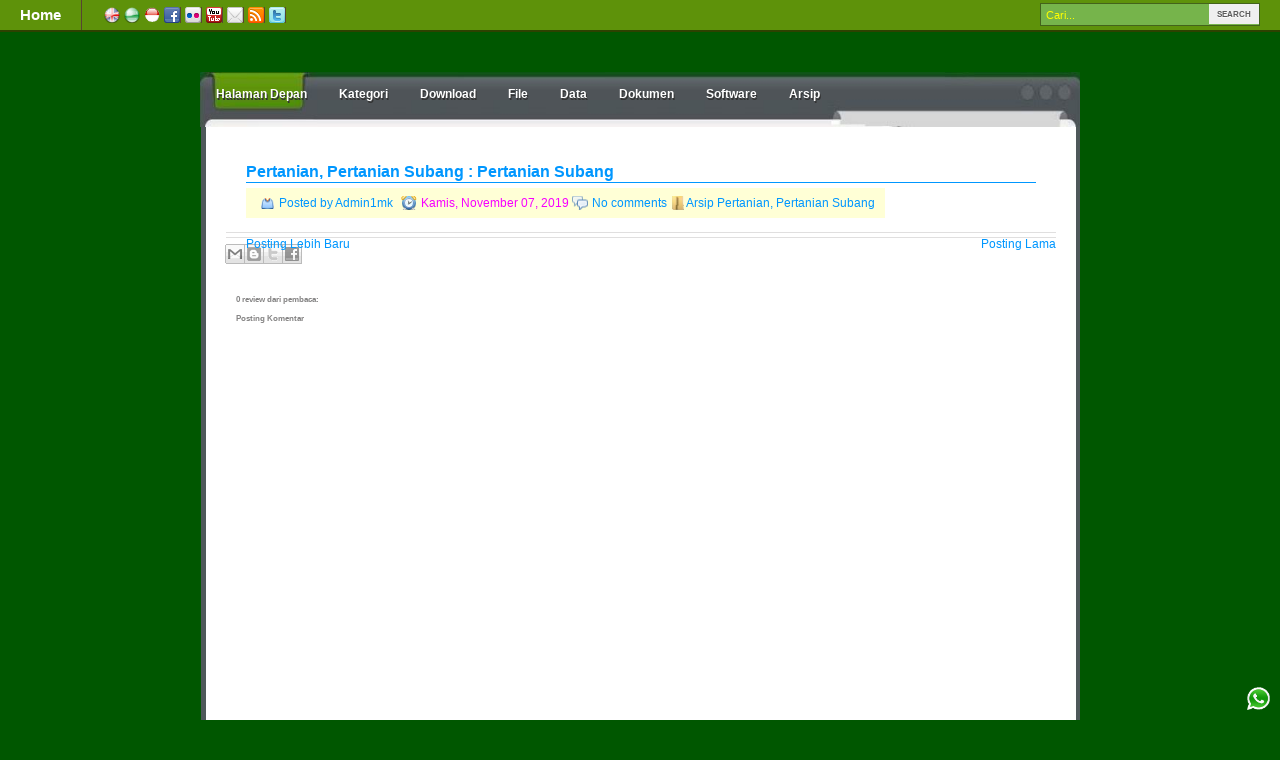

--- FILE ---
content_type: text/html; charset=UTF-8
request_url: https://www.kota.my.id/2019/11/pertanian-subang.html
body_size: 41952
content:
<!DOCTYPE html>
<html dir='ltr' xmlns='http://www.w3.org/1999/xhtml' xmlns:b='http://www.google.com/2005/gml/b' xmlns:data='http://www.google.com/2005/gml/data' xmlns:expr='http://www.google.com/2005/gml/expr'>
<head>
<link href='https://www.blogger.com/static/v1/widgets/2944754296-widget_css_bundle.css' rel='stylesheet' type='text/css'/>
<link href="//fonts.googleapis.com/css?family=Lora" rel="stylesheet" type="text/css">
<link href='https://blogger.googleusercontent.com/img/b/R29vZ2xl/AVvXsEiy9fikiTtBXSVcVFEu8KOwblPNhA0fn4TG8TGDYig3_S_mZHmJ1zy-uzj43e-I3DdGmQxErnhO00LOO7mjt4X2DiryPiAUOU16ysYQ0IySBPR4ZG6LXrLN8sAo_MHDjRsxxT4qAVVSVh2-/s1600/iconkota.png' rel='shortcut icon' type='image/png'/>
<meta content='text/html; charset=UTF-8' http-equiv='Content-Type'/>
<meta content='blogger' name='generator'/>
<link href='https://www.kota.my.id/favicon.ico' rel='icon' type='image/x-icon'/>
<link href='https://www.kota.my.id/2019/11/pertanian-subang.html' rel='canonical'/>
<link rel="alternate" type="application/atom+xml" title="(14) kota.my.id - Atom" href="https://www.kota.my.id/feeds/posts/default" />
<link rel="alternate" type="application/rss+xml" title="(14) kota.my.id - RSS" href="https://www.kota.my.id/feeds/posts/default?alt=rss" />
<link rel="service.post" type="application/atom+xml" title="(14) kota.my.id - Atom" href="https://www.blogger.com/feeds/5347368336818552423/posts/default" />

<link rel="alternate" type="application/atom+xml" title="(14) kota.my.id - Atom" href="https://www.kota.my.id/feeds/6923755754681502461/comments/default" />
<!--Can't find substitution for tag [blog.ieCssRetrofitLinks]-->
<meta content='https://www.kota.my.id/2019/11/pertanian-subang.html' property='og:url'/>
<meta content='Pertanian Subang' property='og:title'/>
<meta content='' property='og:description'/>
<!-- Start www.bloggertipandtrick.net: Changing the Blogger Title Tag -->
<title>Pertanian Subang ~ (14) kota.my.[base64]</title>
<!-- End www.bloggertipandtrick.net: Changing the Blogger Title Tag -->
<style id='page-skin-1' type='text/css'><!--
/*
-----------------------------------------------
Template Name  : Cenutis Magazine
Author         : NewBloggerThemes.com
Author URL     : http://newbloggerthemes.com/
Theme URL      : http://newbloggerthemes.com/cenutis-magazine-blogger-template/
Created Date   : Thursday, November 28, 2013
License        : This template is free for both personal and commercial use, But to satisfy the 'attribution' clause of the license, you are required to keep the footer links intact which provides due credit to its authors.For more information about this license, please use this link :http://creativecommons.org/licenses/by/3.0/
----------------------------------------------- */
body#layout ul{list-style-type:none;list-style:none}
body#layout ul li{list-style-type:none;list-style:none}
body#layout #headerbwrap {height:auto;}
body#layout #slidewrap {display:none;}
body#layout .side-widget {display:none;}
body#layout #headbox{display:none;}
body#layout #top{width:90%;}
body#layout #nav2{width:90%;}
/* Variable definitions
====================
*/
/* Use this with templates/template-twocol.html */
.section, .widget {
margin:0;
padding:0;
}
/* table,  */
html, body, div, span, applet, object, iframe,
h1, h2, h3, h4, h5, h6, p, blockquote, pre,
a, address, big, cite, code, pre,
del, dfn, em, font, img, ins, kbd, q, s, samp,
small, strike, strong, tt, var,
b, u, i, center,
dl, dt, dd, ol, ul, li,
fieldset, form, label, legend,
caption, tbody, tfoot, thead, tr, th, td {
margin: 0;
padding: 0;
border: 0;
outline: 0;
font-size: 12px;
vertical-align: baseline;
background: transparent;
font-family: Arial ;
}
body, .body-fauxcolumn-outer {
line-height: 1;
}
ol, ul {
list-style: none;
}
blockquote, q {
quotes: none;
}
blockquote:before, blockquote:after,
q:before, q:after {
content: '';
content: none;
}
/* remember to define focus styles! */
:focus {
outline: 0;
}
/* remember to highlight inserts somehow! */
ins {
text-decoration: none;
}
del {
text-decoration: line-through;
}
/* tables still need 'cellspacing="0"' in the markup */
/* table { */
/* border-collapse: collapse; */
/* border-spacing: 0; */
/* } */
ul li {
list-style: none;
}
h1 {
font-size: 26px;
margin-bottom:0.5em;
}
h2 {
font-size: 22px;
}
h3 {
font-size: 20px;
margin-bottom:0.4em;
}
h4 {
font-size: 18px;
margin-bottom:0.4em;
}
h5 {
font-size: 16px;
margin-bottom:0.4em;
}
h6 {
font-size: 14px;
margin-bottom:0.4em;
}
code, pre {
display: block;
background: #ccc;
border: 1px solid #000;
margin: 10px 0;
overflow: scroll;
padding: 10px;
clear: both;
}
#slidewrap {
margin: 0px auto 0 auto;
padding: 0px;
position: relative;
width: 856px;
height: auto;
overflow: hidden;
background: #fff;
padding: 5px 10px 5px 5px;
border-radius:0px;
border-left: 5px solid #4e585a;
border-right: 4px solid #4e585a;
}
#slidewrap2 {
margin: -20px auto 0px auto;
padding: 0px;
position: relative;
width: 868px;
height: 200px;
overflow: hidden;
background: #fff;
padding: 0;
border-radius:10px;
border: 6px solid #000;
}
#slidewrap2b {
width: 320px;
height: 200px;
float:right;
}
#slidewrap3 {
margin: 0px auto 0 auto;
padding: 0px;
position: relative;
width: 861px;
height: auto;
overflow: hidden;
padding: 5px;
background: #fff;
border-left: 5px solid #4e585a;
border-right: 4px solid #4e585a;
}
#tengah {
margin: 0px auto 0 auto;
padding: 0px;
position: relative;
width: 875px;
height: auto;
overflow: hidden;
padding: 0;
}
.kwicks {
/* recommended styles for kwicks ul container */
list-style: none;
position: relative;
margin: 10px 0 0 0;
padding: 0;
float: right;
}
#kwick_1,#kwick_2,#kwick_3,#kwick_4,#kwick_5,#kwick_6,#kwick_7,#kwick_8,#kwick_9,#kwick_10,#kwick_11,#kwick_12,#kwick_13,#kwick_14,#kwick_15  {
width: 102px;
}
kwicks horizontal{
width: auto;
margin: 0;
padding: 0;
}
.kwicks li{
/* these are required, but the values are up to you (must be pixel) */
width: 12%;
height: 160px;
/*do not change these */
display: block;
overflow: hidden;
padding: 0px;  /* if you need padding, do so with an inner div (or implement your own box-model hack) */
}
.fadeout {
display:  ;
position:  ;
right:  ;
width:  ;
height:   ;
z-index:  ;
background: ;
}
.kwicks.horizontal li {
/* This is optional and will be disregarded by the script.  However, it should be provided for non-JS enabled browsers. */
margin-right: 0px; /*Set to same as spacing option. */
float: left;
}
.kwicks.vertical  li{
/* This is optional and will be disregarded by the script.  However, it should be provided for non-JS enabled browsers. */
margin-bottom: 5px; /*Set to same as spacing option. */
}
.kwicks .excerpt {
position: absolute;
padding: 0px;
bottom: 0px;
display: block;
width: 100%;
}
.excerpt h2 {
margin-bottom: 110px;
padding: 2px;
background: #fff;
color: #000;
opacity: 0.6;
filter:alpha(opacity=77);
width: auto;
text-align: center;
}
.kwicks .excerpt2 {
position: absolute;
padding: 0px;
bottom: 0px;
display: block;
width: 100%;
}
.excerpt2 {
margin-bottom: 2px;
padding: 2px;
background: #fff;
color: #000;
width: auto;
text-align: center;
}
.excerpt h2 a, .excerpt h2 a:visited {
color: #000;
font-size:10px;
text-transform:uppercase;
}
.kwicks img {
margin: 0;
padding:0;
border:5px solid #fff;
}
a.more4 {
background: ;
opacity: 0;
filter:alpha(opacity=77);
color: #757575  !important;
padding: 0;
font-size: 8px;
}
* {
margin: 0;
padding: 0;
}
/***************LINKS*************************/
a:link, a:visited {
color: #0097ff;
text-decoration: none;
}
a:hover {
color: #000;
}
/***************END LINKS*************************/
html body, .body-fauxcolumn-outer {
background: #005700;
font-size: 13px;
font-family: Arial;
line-height: 1.5em;
color: #868585;
}
/***************LAYOUT*************************/
#mainwrap {
margin: 0 auto;
width: 100%;
}
#headerbwrap {
width: 853px;
height: auto;
padding-top: 0;
border-bottom: 1px solid #e0dfdf;
text-align: center;
}
#headerbwrap h1 {
font-size: 42px;
margin-bottom: 10px;
}
.description {
color: #b0b0b0;
font-size: 14px;
text-transform: uppercase;
}
.adv {
float: left;
margin: 0;
}
.radv {
float: right;
margin: 0;
}
/* -------- START PAGE MENU -------- */
#top {
clear: both;
width: 100%;
height: 30px;
background: #5e920a;
border-bottom: 2px solid #2d4200;
margin-bottom: 0px;
}
#top li {
float: left;
line-height: 30px;
}
#top li a {
float: left;
display: block;
padding: 0 20px;
color: #fff;
border-right: 1px solid #574530;
font-size: 15px;
font-weight: bold;
}
#top li.current_page_item a, #top li a:hover {
background: #7bc800;
color: #fff;
font-weight: bold;
}
#top li li {
display: none;
}
/* -------- END PAGE MENU -------- */
#menu{
background: ;
color: #fff;
height: 55px;
z-index:9;
margin:40px auto 0px auto;
}
#menu ul,#menu li{color: #fff; margin:0 auto;padding:0 0;list-style:none}
#menu ul{background: #09355b url(https://blogger.googleusercontent.com/img/b/R29vZ2xl/AVvXsEh5PFaDkYP4amNOHMCv59Et58xQMWI8sRN1bSCcNw0P1wOo2hAByrlW1aCbh_40t6uo-qYCYr1q189aseEVa19e0fWJ2Wxz7NNLrqEsv6kXRUg38hWtUMWXUrGgZv25W3GEsP0yDEBw7bI/s1600/menuback.jpg) repeat-x top;
background-size: 100% 100%;
color: #fff; height:55px;width:880px; margin:0px auto 0px auto;}
#menu li{float:left;display:inline;position:relative;font:normal 12px arial;text-shadow: #333 1px 2px 0; padding:0 3px;}
#menu a{display: block;
line-height: 45px;
padding: 0 13px;
text-decoration: none;
color: #fff;
font-weight: bold;
margin: 0;
}
#menu li a:hover{
color: #fff;
background: #57952d url(https://blogger.googleusercontent.com/img/b/R29vZ2xl/AVvXsEhugqDJEviBgmJOlPTZRKvSlrmODmHlYBdXE7pCGiS94NRgBdAkluTHAQRVLHAKe7wuIdXyxatoeCcnzI7pv9YSBgREu4qn_Jf7nQZtMdlY25yLAAT1QSGIUkZMUI6B0RPNUiwrLb5gfRs/s1600/button1.jpg);
background-size: 100% 100%;
line-height: 45px;
margin-top:-3px;
}
li.home a{background:#4f7ca1; color:#fff;}
li.second a{background:#5fa03f}
li.third a{background:#ff0000}
li.fourth a{background:#e89319}
li.fifth a{background:#72347d}
li.sixth a{background:#fc0}
li.seventh a{background:#E71838}
#menu input{display:none;margin:0 0;padding:0 0;width:80px;height:30px;opacity:0;cursor:pointer}
#menu label{font:bold 30px arial;display:none;width:35px;height:36px;line-height:36px;text-align:center}
#menu label span{font-size:16px;position:absolute;left:35px}
#menu ul.menus{
height: auto;
overflow: hidden;
width: 190px;
background: #4f5458;
position: absolute;
z-index: 200;
display: none;
}
#menu ul.menus li{
display: block;
width: 100%;
font:bold 12px Arial;
text-transform: none;
text-shadow: none;
border-bottom: 1px solid #272727;
border-top: 1px solid #747474;
}
#menu ul.menus a{
color: #FFF;
line-height: 28px;
}
#menu li:hover ul.menus{display:block}
#menu ul.menus a:hover{
background: #114069;
color: #F00;
-webkit-transition: all .1s ease-in-out;
-moz-transition: all .1s ease-in-out;
-ms-transition: all .1s ease-in-out;
-o-transition: all .1s ease-in-out;
transition: all .1s ease-in-out;
}
/* -------- END PAGE MENU -------- */
#s {
width: 209px;
padding: 10px 0 9px 5px;
margin-bottom: 5px;
color: #ff0;
font-size: 11px;
border: 1px solid #e0dfdf;
}
*+html #s {
padding-bottom: 8px;
}
#contentwrap {
width: 870px;
padding: 0px;
margin: 0px auto;
background: ;
border-left: 5px solid #4e585a;
border-right: 4px solid #4e585a;
}
.date-posts {
background:#fff;
padding:0 20px;
}
/* -------- TAMBAHAN -------- */
#sidebarrightdiv {
width: 100%;
font-size: 13px;
}
#commentSelectorLabel{
color: #eee;
font-size: 6px;
}
}
/* -------- ADVERT -------- */
.add1 {
clear: both;
float: left;
margin: 0 0  10px 0px;
}
.add2 {
float: right;
margin: 0 0px 10px 0;
}
/* -------- END ADVERT -------- */
.custom_images img {
margin: 0 3px 0 0px;
padding: 0;
}
#footer {
width: auto;
clear: both;
padding: 5px 20px;
overflow: hidden;
font-size: 11px;
background: #5e920a;
border-top: 1px solid #353535;
margin: 400px 0 0 0;
color: #fff;
}
#footer a:hover {
color: #040200;
text-decoration: underline;
}
/* -------- END WP LAYOUT -------- */
/* -------- START WP STYLES -------- */
#sidebarrightdiv h3 {
padding: 0 0 10px 0;
font-size: 21px;
color: #dab68f;
border-bottom: 1px solid #e0dfdf;
}
.sidebar .widget h2 {
padding: 0 0 10px 0;
font-size: 21px;
color: #dab68f;
border-bottom: 1px solid #e0dfdf;
}
.side-widget {
clear: both;
margin-bottom: 25px;
overflow: hidden;
}
.sidebar .widget {
clear: both;
margin-bottom: 0px;
overflow: hidden;
}
#sidebarrightdiv ul {
margin: 0px;
padding: 0px;
list-style:none;
list-style-type:none;
}
#sidebarrightdiv ul.children {
margin: 6px 0 -6px 0;
}
#sidebarrightdiv ul li {
padding: 6px 0 6px 0;
margin-left: 0;
border-bottom: 1px solid #e0dfdf;
}
#sidebarrightdiv li li {
border-bottom: 0;
border-top: 1px solid #e0dfdf;
}
.side-widget a, .side-widget a:visited {
color: #6f6e6e;
}
.sidebar .widget a, .sidebar .widget a:visited {
color: #6f6e6e;
}
.side-widget a:hover {
color: #ce9d6a;
text-decoration: underline;
}
.sidebar .widget a:hover {
color: #ce9d6a;
text-decoration: underline;
}
.sidebar .widget-content {
padding: 5px 0;
}
/***************POST STYLES*************************/
h2.post-title {
margin: 20px 0 0 0;
padding: 0px;
font-size: 16px;
border-bottom: 1px solid #0097ff;
color:0097ff;
}
h2.post-title a, h2.post-title a:visited {
color: #0097ff;
font-size: 16px;
}
.bpostmeta {
background: #ffffd6;
padding: 5px 10px;
color: #0097ff;
display: inline-block;
margin-top: 5px;
}
.bpostauthor {
background: url(https://blogger.googleusercontent.com/img/b/R29vZ2xl/AVvXsEg86c66Eqgqc05GI_24eyqs1pbtWNyjUk7Y0CtbRcH3_qlzbjpj-5cdDuwHdEchHw9-8bcHQn2SfUtsSBpuNISHduybUItWaFUvbTp6Bq81BVzNRkfOviA0_P2GiqD4L_iRoen1BDg4YFLh/s1600/user.jpg) no-repeat scroll left center;
background-size: 13px 11px;
padding-left: 18px;
margin-left:5px;
color: #0097ff;
}
.bpostdate {
background: url(https://blogger.googleusercontent.com/img/b/R29vZ2xl/AVvXsEjEWJ-74w8tc1LVe02GaXuBtPsGv3VfUBkBdikAzkRl8a1eW-3WXQzmJxAq4Ge2qR0evHY14G1v22-Kq0O7Pk4dIFF__WNC30vgfxgYtm3n5r-QJvHYoyUMp9CQR8X2g1G5NArWu_DSBWo/s0/clock.png) no-repeat scroll left center;
padding-left: 20px;
margin-left: 5px;
color: #f700ff;
}
.bpostcomm {
background: url(https://blogger.googleusercontent.com/img/b/R29vZ2xl/AVvXsEi0i0plXCu7UiXZ2RBMEQ7fiT7Rd9RaYnGEv6wEybuFuMfuBnARtzYot9tx8iWRftgdajNxauD_YRU_lNenEcfupDzjlQJi7rPVsmFVBpI-J2t62wGtd_9cPHCJs3Qnk4FS67J5cpBcANQ/s0/comm.png) no-repeat scroll center left;
padding-left: 20px;
}
.bpostlabel {
background: url(https://blogger.googleusercontent.com/img/b/R29vZ2xl/AVvXsEjOJrxnoDU6FqTvIbupqXwB9rMUW2IcSMqrsL-df1hV8UhsSXVjQbCoOyJsaxzeTkTaUa07q4rgKkaV35udnl-qmm4GZa6Q73DjIzVQCaVbZvmMaxYB8MuWZEcpH7wNhAlfwiLpL8NVJ64Z/s1600/folder.jpg) no-repeat scroll center left;
background-size: 12px 19px;
padding-left: 12px;
margin-left: 5px;
}
a.more-link {
background: #0097ff;
width: 70px;
height: 12px;
padding: 0 0 9px 0;
text-align: center;
display: inline-block;
float: right;
color: #fff;
font-size: 10px;
border-radius: 10px;
border: 2px solid #0376c6;
}
.postmetadata {
margin-top: 15px;
}
.post {
background: url(https://blogger.googleusercontent.com/img/b/R29vZ2xl/AVvXsEj0iltwwG_g5VnrVRgw3YgMxOxJ2S7TAJksf7v-7VLLhZTKwFK4IRN-MmtQWdaFXE5q23Bzyw0OkX4ej9XryOwc7TLHWsIx6ONobjnF80q6A9XQLbkUGKuSVz_bgJKMv3UQfj9d93zaTSA/s0/postsep.gif) repeat-x scroll bottom;
margin: 0px;
padding: 20px;
overflow: hidden;
}
.entry {
margin-top: 10px;
line-height: 20px;
}
.entry h1, .entry h2, .entry h3, .entry h4, .entry h5, .entry h6 {
margin-top: 15px;
}
.entry h2 {
margin-bottom: 0;
}
.entry p {
margin-top: 10px;
}
.pbtthumbimg {
float:left;
margin:0px 10px 5px 0px;
padding:0;
border:1px solid #cfcece;
background:#fff;
width:102px;
height:160px;
}
.entry th {
padding: 0;
margin-right: 2px;
}
.entry li {
margin-left: 20px;
list-style: circle;
}
.entry ol li {
list-style: decimal;
}
blockquote {
border-left: 10px solid #666666;
margin-left: 20px;
padding-left: 10px;
}
blockquote p {
padding: 10px;
}
.alignleft {
float: left;
margin: 5px 10px 0px 0px;
}
.alignright {
float: right;
margin: 5px 0px 0px 10px;
}
img.aligncenter {
display: block;
margin: 0 auto 5px;
}
/***************END POST STYLES*************************/
h2.pagetitle {
margin: 0 0 20px 0px;
font-size: 32px;
text-align: center;
color: #000;
}
p.center {
margin: 10px 0;
}
/* -------- END WP STYLES -------- */
/* -------- TABLES -------- */
/*  #contentwrap table{font-size:1.2em;margin:5px 0 25px 1px;}  */
/*  #contentwrap table td{padding:8px;border: 1px solid #ccc;}  */
/* -------- END TABLES -------- */
/* -------- END PAGE NAVIGATION -------- */
/* -------- SUBSCRIPTION -------- */
ul#botsoc {
width: auto;
margin-right: 2px;
display: inline;
}
ul#botsoc li {
float: left;
line-height: 0;
border-right: 0;
padding: 7px 2px;
}
ul#botsoc li a {
padding: 0;
}
/* -------- END SUBSCRIPTION -------- */
h2.date-header {
margin: 1.5em 0 .5em;
display: none;
}
.main .widget {
margin: 0 0 5px;
padding: 0 0 2px;
}
.main .Blog {
border-bottom-width: 0;
}
#header, #left, #respond, #right, .akismet_comment_form_privacy_notice  {
display:none
}
.description {
color:#ffffff;
font-size:14px;
text-shadow:0px 1px 0px #000000;
}
/* Comments----------------------------------------------- */
#comments {
padding:10px;
margin-bottom:20px;
}
#comments h4 {
font-size:8px;
margin:0px;
}
.deleted-comment {
font-style: italic;
color: gray;
}
#blog-pager-newer-link {
float: left;
}
#blog-pager-older-link {
float: right;
}
#blog-pager-newer-link a:hover, #blog-pager-older-link a:hover {
color:#f60
}
.blog-posts hfeed
{
text-align: center;
padding:0;
margin:0;
}
.feed-links {
clear: both;
}
.comment-form {
max-width: 600px;
}
#navbar-iframe {
height: 0;
visibility: hidden;
display: none;
}
.PopularPosts .widget-content ul li {
padding:6px 0px;
}
.reaction-buttons table{
border:none;
margin-bottom:5px;
}
.reaction-buttons table, .reaction-buttons td{
border:none !important;
}
.nbttopmenu {
float: left;
width: auto;
padding: 0 10px 0 0;
}
#tambahan {
float: left;
width: auto;
padding: 5px 10px 0 0;
}
.goog-te-gadget-simple{
background-color: #f2f2f2;
font-size: 8pt;
display: inline-block;
padding-top: 1px;
padding-bottom: 2px;
cursor: pointer;
color: #666;
border: 4px solid #c4c4c4;
border-radius: 7px;
height: 14px;
}
.Translate .goog-te-menu-value span {
color: #666;
}
.goog-te-gadget-icon {
width: 19px;
height: 16px;
margin: -5px 0 0 4px;
}
/* === Search ================================================================================= */
#search {
float: right;
width:17%;
margin: 3px 20px 3px 2px;
clear: right;
border: 1px solid #43631b;
color: #f0f0f0;
background: #76b44b;
}
#search form {
margin: 0;
padding: 0;
}
#search fieldset {
margin: 0;
padding: 0;
border: none;
}
#search p {
margin: 0;
font-size:12px;
}
#s {
width:70%;
margin:0;
padding:3px 5px;
height:15px;
color:#ff0;
background:#76b44b;
float:left;
border:none;
display:inline;
}
input#searchsubmit{
border: none;
cursor: pointer;
color: #5b5b5b;
text-shadow: 0 1px 0 rgba(255,255,255,0.8);
text-transform: uppercase;
font-size: 8px;
font-weight: bold;
font-family: Arial;
float: right;
display: block;
font-style: normal;
width: 23%;
margin-top:0px;
height:20px;
}
/* ===================================serach1================================================ */
#s1 {
width: 192px;
padding: 10px 0 9px 5px;
margin-bottom: 5px;
color: #000;
font-size: 11px;
border: 1px solid #e0dfdf;
}
input#searchsubmit1{
cursor: pointer;
border: none;
color: #fff;
font-size: 12px;
width: 200px;
height: 30px;
background:#005c80;
margin:10px 0 0 0;
}
/* ================================================================================================== */
#blog-pager, .blog-pager {
padding: 5px 0 18px 0;
margin: -40px 0 0 20px;
position: absolute;
width: 810px;
text-align: left;
}
.showpage a, .pagenumber a, .totalpages, .current {
position: relative;
display: inline-block;
padding: 0px 7px;
margin: 0 1px;
background: #0d3961 url(https://blogger.googleusercontent.com/img/b/R29vZ2xl/AVvXsEir7QlEuPqYAJ0TqWZEE0ihVja5XbMCX47q3dhRc9CxbwxRFUMA40ab9yTpN_lEsxqAvFtWX5ynjWEsdG7chrae2hI9m6UTjk_vAF-x_z1ghEWhe4Moecsw0FXLBEJ-KhNT8aN3ZnzOT_v7/s1600/back_menu.png);
color: #fff;
border: 1px solid #004686;
font-size: 9px;
border-radius: 2px;
transition: all .3s;
border-radius: 100px;
}
.showpage a:hover, .pagenumber a:hover, .current {
background: #4999cc url(https://blogger.googleusercontent.com/img/b/R29vZ2xl/AVvXsEg0-18eOjDzwVsLFCIKXcKBbd6sbDKx7vc0JStojXWLq1ytR9hUHmAb1DQiVoex1r4xhs9YWbXANuu-Pfgfae_t0E52preOcAtUAY91Mz4bDUZdT6frWB9MtxE4plk7qC4a_c9bf5aY4Dit/s1600/back_menu_aktif.png);
color: #ffffff;
text-decoration:none;
border-radius: 100px;
}
/* ==============================slider===================================================== */
.slide{
position: absolute;
width: 550px;
height: 200px;
opacity: 0;
z-index: 1;
-webkit-transition: opacity 2s;
-moz-transition: opacity 2s;
-o-transition: opacity 2s;
transition: opacity 2s;
}
.showing{
opacity: 1;
z-index: 2;
}
/* ============================== tambahan ===================================================== */
.livewa{
background: url(https://blogger.googleusercontent.com/img/b/R29vZ2xl/AVvXsEgTTZa4Y6SuyabqEz_2JxQSBxKFV3ekJbtzjk-Jw28xyssRqJW3UuqWOpDaX0-qlkPs-XckQYcZLIsFIlwu-NWDCu1Q40A87u1OijaLQfebqHqWMyMo60ZweFBo2DSo5rw2ycTHI20583Y/s1600/waicon.gif) no-repeat;
background-size: 100% 100%;
position: fixed;
right: 10px;
bottom: 10px;
padding: 2px 10px;
}

--></style>
<script src='https://ajax.googleapis.com/ajax/libs/jquery/1.10.2/jquery.min.js' type='text/javascript'></script>
<script type='text/javascript'>
//<![CDATA[

/*! jQuery Migrate v1.2.1 | (c) 2005, 2013 jQuery Foundation, Inc. and other contributors | jquery.org/license */
jQuery.migrateMute===void 0&&(jQuery.migrateMute=!0),function(e,t,n){function r(n){var r=t.console;i[n]||(i[n]=!0,e.migrateWarnings.push(n),r&&r.warn&&!e.migrateMute&&(r.warn("JQMIGRATE: "+n),e.migrateTrace&&r.trace&&r.trace()))}function a(t,a,i,o){if(Object.defineProperty)try{return Object.defineProperty(t,a,{configurable:!0,enumerable:!0,get:function(){return r(o),i},set:function(e){r(o),i=e}}),n}catch(s){}e._definePropertyBroken=!0,t[a]=i}var i={};e.migrateWarnings=[],!e.migrateMute&&t.console&&t.console.log&&t.console.log("JQMIGRATE: Logging is active"),e.migrateTrace===n&&(e.migrateTrace=!0),e.migrateReset=function(){i={},e.migrateWarnings.length=0},"BackCompat"===document.compatMode&&r("jQuery is not compatible with Quirks Mode");var o=e("<input/>",{size:1}).attr("size")&&e.attrFn,s=e.attr,u=e.attrHooks.value&&e.attrHooks.value.get||function(){return null},c=e.attrHooks.value&&e.attrHooks.value.set||function(){return n},l=/^(?:input|button)$/i,d=/^[238]$/,p=/^(?:autofocus|autoplay|async|checked|controls|defer|disabled|hidden|loop|multiple|open|readonly|required|scoped|selected)$/i,f=/^(?:checked|selected)$/i;a(e,"attrFn",o||{},"jQuery.attrFn is deprecated"),e.attr=function(t,a,i,u){var c=a.toLowerCase(),g=t&&t.nodeType;return u&&(4>s.length&&r("jQuery.fn.attr( props, pass ) is deprecated"),t&&!d.test(g)&&(o?a in o:e.isFunction(e.fn[a])))?e(t)[a](i):("type"===a&&i!==n&&l.test(t.nodeName)&&t.parentNode&&r("Can't change the 'type' of an input or button in IE 6/7/8"),!e.attrHooks[c]&&p.test(c)&&(e.attrHooks[c]={get:function(t,r){var a,i=e.prop(t,r);return i===!0||"boolean"!=typeof i&&(a=t.getAttributeNode(r))&&a.nodeValue!==!1?r.toLowerCase():n},set:function(t,n,r){var a;return n===!1?e.removeAttr(t,r):(a=e.propFix[r]||r,a in t&&(t[a]=!0),t.setAttribute(r,r.toLowerCase())),r}},f.test(c)&&r("jQuery.fn.attr('"+c+"') may use property instead of attribute")),s.call(e,t,a,i))},e.attrHooks.value={get:function(e,t){var n=(e.nodeName||"").toLowerCase();return"button"===n?u.apply(this,arguments):("input"!==n&&"option"!==n&&r("jQuery.fn.attr('value') no longer gets properties"),t in e?e.value:null)},set:function(e,t){var a=(e.nodeName||"").toLowerCase();return"button"===a?c.apply(this,arguments):("input"!==a&&"option"!==a&&r("jQuery.fn.attr('value', val) no longer sets properties"),e.value=t,n)}};var g,h,v=e.fn.init,m=e.parseJSON,y=/^([^<]*)(<[\w\W]+>)([^>]*)$/;e.fn.init=function(t,n,a){var i;return t&&"string"==typeof t&&!e.isPlainObject(n)&&(i=y.exec(e.trim(t)))&&i[0]&&("<"!==t.charAt(0)&&r("$(html) HTML strings must start with '<' character"),i[3]&&r("$(html) HTML text after last tag is ignored"),"#"===i[0].charAt(0)&&(r("HTML string cannot start with a '#' character"),e.error("JQMIGRATE: Invalid selector string (XSS)")),n&&n.context&&(n=n.context),e.parseHTML)?v.call(this,e.parseHTML(i[2],n,!0),n,a):v.apply(this,arguments)},e.fn.init.prototype=e.fn,e.parseJSON=function(e){return e||null===e?m.apply(this,arguments):(r("jQuery.parseJSON requires a valid JSON string"),null)},e.uaMatch=function(e){e=e.toLowerCase();var t=/(chrome)[ \/]([\w.]+)/.exec(e)||/(webkit)[ \/]([\w.]+)/.exec(e)||/(opera)(?:.*version|)[ \/]([\w.]+)/.exec(e)||/(msie) ([\w.]+)/.exec(e)||0>e.indexOf("compatible")&&/(mozilla)(?:.*? rv:([\w.]+)|)/.exec(e)||[];return{browser:t[1]||"",version:t[2]||"0"}},e.browser||(g=e.uaMatch(navigator.userAgent),h={},g.browser&&(h[g.browser]=!0,h.version=g.version),h.chrome?h.webkit=!0:h.webkit&&(h.safari=!0),e.browser=h),a(e,"browser",e.browser,"jQuery.browser is deprecated"),e.sub=function(){function t(e,n){return new t.fn.init(e,n)}e.extend(!0,t,this),t.superclass=this,t.fn=t.prototype=this(),t.fn.constructor=t,t.sub=this.sub,t.fn.init=function(r,a){return a&&a instanceof e&&!(a instanceof t)&&(a=t(a)),e.fn.init.call(this,r,a,n)},t.fn.init.prototype=t.fn;var n=t(document);return r("jQuery.sub() is deprecated"),t},e.ajaxSetup({converters:{"text json":e.parseJSON}});var b=e.fn.data;e.fn.data=function(t){var a,i,o=this[0];return!o||"events"!==t||1!==arguments.length||(a=e.data(o,t),i=e._data(o,t),a!==n&&a!==i||i===n)?b.apply(this,arguments):(r("Use of jQuery.fn.data('events') is deprecated"),i)};var j=/\/(java|ecma)script/i,w=e.fn.andSelf||e.fn.addBack;e.fn.andSelf=function(){return r("jQuery.fn.andSelf() replaced by jQuery.fn.addBack()"),w.apply(this,arguments)},e.clean||(e.clean=function(t,a,i,o){a=a||document,a=!a.nodeType&&a[0]||a,a=a.ownerDocument||a,r("jQuery.clean() is deprecated");var s,u,c,l,d=[];if(e.merge(d,e.buildFragment(t,a).childNodes),i)for(c=function(e){return!e.type||j.test(e.type)?o?o.push(e.parentNode?e.parentNode.removeChild(e):e):i.appendChild(e):n},s=0;null!=(u=d[s]);s++)e.nodeName(u,"script")&&c(u)||(i.appendChild(u),u.getElementsByTagName!==n&&(l=e.grep(e.merge([],u.getElementsByTagName("script")),c),d.splice.apply(d,[s+1,0].concat(l)),s+=l.length));return d});var Q=e.event.add,x=e.event.remove,k=e.event.trigger,N=e.fn.toggle,T=e.fn.live,M=e.fn.die,S="ajaxStart|ajaxStop|ajaxSend|ajaxComplete|ajaxError|ajaxSuccess",C=RegExp("\\b(?:"+S+")\\b"),H=/(?:^|\s)hover(\.\S+|)\b/,A=function(t){return"string"!=typeof t||e.event.special.hover?t:(H.test(t)&&r("'hover' pseudo-event is deprecated, use 'mouseenter mouseleave'"),t&&t.replace(H,"mouseenter$1 mouseleave$1"))};e.event.props&&"attrChange"!==e.event.props[0]&&e.event.props.unshift("attrChange","attrName","relatedNode","srcElement"),e.event.dispatch&&a(e.event,"handle",e.event.dispatch,"jQuery.event.handle is undocumented and deprecated"),e.event.add=function(e,t,n,a,i){e!==document&&C.test(t)&&r("AJAX events should be attached to document: "+t),Q.call(this,e,A(t||""),n,a,i)},e.event.remove=function(e,t,n,r,a){x.call(this,e,A(t)||"",n,r,a)},e.fn.error=function(){var e=Array.prototype.slice.call(arguments,0);return r("jQuery.fn.error() is deprecated"),e.splice(0,0,"error"),arguments.length?this.bind.apply(this,e):(this.triggerHandler.apply(this,e),this)},e.fn.toggle=function(t,n){if(!e.isFunction(t)||!e.isFunction(n))return N.apply(this,arguments);r("jQuery.fn.toggle(handler, handler...) is deprecated");var a=arguments,i=t.guid||e.guid++,o=0,s=function(n){var r=(e._data(this,"lastToggle"+t.guid)||0)%o;return e._data(this,"lastToggle"+t.guid,r+1),n.preventDefault(),a[r].apply(this,arguments)||!1};for(s.guid=i;a.length>o;)a[o++].guid=i;return this.click(s)},e.fn.live=function(t,n,a){return r("jQuery.fn.live() is deprecated"),T?T.apply(this,arguments):(e(this.context).on(t,this.selector,n,a),this)},e.fn.die=function(t,n){return r("jQuery.fn.die() is deprecated"),M?M.apply(this,arguments):(e(this.context).off(t,this.selector||"**",n),this)},e.event.trigger=function(e,t,n,a){return n||C.test(e)||r("Global events are undocumented and deprecated"),k.call(this,e,t,n||document,a)},e.each(S.split("|"),function(t,n){e.event.special[n]={setup:function(){var t=this;return t!==document&&(e.event.add(document,n+"."+e.guid,function(){e.event.trigger(n,null,t,!0)}),e._data(this,n,e.guid++)),!1},teardown:function(){return this!==document&&e.event.remove(document,n+"."+e._data(this,n)),!1}}})}(jQuery,window);

//]]>
</script>
<script type='text/javascript'>
//<![CDATA[

/*
 * jQuery Easing v1.3 - http://gsgd.co.uk/sandbox/jquery/easing/
 *
 * Uses the built in easing capabilities added In jQuery 1.1
 * to offer multiple easing options
 *
 * TERMS OF USE - jQuery Easing
 * 
 * Open source under the BSD License. 
 * 
 * Copyright © 2008 George McGinley Smith
 * All rights reserved.
 * 
 * Redistribution and use in source and binary forms, with or without modification, 
 * are permitted provided that the following conditions are met:
 * 
 * Redistributions of source code must retain the above copyright notice, this list of 
 * conditions and the following disclaimer.
 * Redistributions in binary form must reproduce the above copyright notice, this list 
 * of conditions and the following disclaimer in the documentation and/or other materials 
 * provided with the distribution.
 * 
 * Neither the name of the author nor the names of contributors may be used to endorse 
 * or promote products derived from this software without specific prior written permission.
 * 
 * THIS SOFTWARE IS PROVIDED BY THE COPYRIGHT HOLDERS AND CONTRIBUTORS "AS IS" AND ANY 
 * EXPRESS OR IMPLIED WARRANTIES, INCLUDING, BUT NOT LIMITED TO, THE IMPLIED WARRANTIES OF
 * MERCHANTABILITY AND FITNESS FOR A PARTICULAR PURPOSE ARE DISCLAIMED. IN NO EVENT SHALL THE
 *  COPYRIGHT OWNER OR CONTRIBUTORS BE LIABLE FOR ANY DIRECT, INDIRECT, INCIDENTAL, SPECIAL,
 *  EXEMPLARY, OR CONSEQUENTIAL DAMAGES (INCLUDING, BUT NOT LIMITED TO, PROCUREMENT OF SUBSTITUTE
 *  GOODS OR SERVICES; LOSS OF USE, DATA, OR PROFITS; OR BUSINESS INTERRUPTION) HOWEVER CAUSED 
 * AND ON ANY THEORY OF LIABILITY, WHETHER IN CONTRACT, STRICT LIABILITY, OR TORT (INCLUDING
 *  NEGLIGENCE OR OTHERWISE) ARISING IN ANY WAY OUT OF THE USE OF THIS SOFTWARE, EVEN IF ADVISED 
 * OF THE POSSIBILITY OF SUCH DAMAGE. 
 *
*/

// t: current time, b: begInnIng value, c: change In value, d: duration
jQuery.easing['jswing'] = jQuery.easing['swing'];

jQuery.extend( jQuery.easing,
{
	def: 'easeOutQuad',
	swing: function (x, t, b, c, d) {
		//alert(jQuery.easing.default);
		return jQuery.easing[jQuery.easing.def](x, t, b, c, d);
	},
	easeInQuad: function (x, t, b, c, d) {
		return c*(t/=d)*t + b;
	},
	easeOutQuad: function (x, t, b, c, d) {
		return -c *(t/=d)*(t-2) + b;
	},
	easeInOutQuad: function (x, t, b, c, d) {
		if ((t/=d/2) < 1) return c/2*t*t + b;
		return -c/2 * ((--t)*(t-2) - 1) + b;
	},
	easeInCubic: function (x, t, b, c, d) {
		return c*(t/=d)*t*t + b;
	},
	easeOutCubic: function (x, t, b, c, d) {
		return c*((t=t/d-1)*t*t + 1) + b;
	},
	easeInOutCubic: function (x, t, b, c, d) {
		if ((t/=d/2) < 1) return c/2*t*t*t + b;
		return c/2*((t-=2)*t*t + 2) + b;
	},
	easeInQuart: function (x, t, b, c, d) {
		return c*(t/=d)*t*t*t + b;
	},
	easeOutQuart: function (x, t, b, c, d) {
		return -c * ((t=t/d-1)*t*t*t - 1) + b;
	},
	easeInOutQuart: function (x, t, b, c, d) {
		if ((t/=d/2) < 1) return c/2*t*t*t*t + b;
		return -c/2 * ((t-=2)*t*t*t - 2) + b;
	},
	easeInQuint: function (x, t, b, c, d) {
		return c*(t/=d)*t*t*t*t + b;
	},
	easeOutQuint: function (x, t, b, c, d) {
		return c*((t=t/d-1)*t*t*t*t + 1) + b;
	},
	easeInOutQuint: function (x, t, b, c, d) {
		if ((t/=d/2) < 1) return c/2*t*t*t*t*t + b;
		return c/2*((t-=2)*t*t*t*t + 2) + b;
	},
	easeInSine: function (x, t, b, c, d) {
		return -c * Math.cos(t/d * (Math.PI/2)) + c + b;
	},
	easeOutSine: function (x, t, b, c, d) {
		return c * Math.sin(t/d * (Math.PI/2)) + b;
	},
	easeInOutSine: function (x, t, b, c, d) {
		return -c/2 * (Math.cos(Math.PI*t/d) - 1) + b;
	},
	easeInExpo: function (x, t, b, c, d) {
		return (t==0) ? b : c * Math.pow(2, 10 * (t/d - 1)) + b;
	},
	easeOutExpo: function (x, t, b, c, d) {
		return (t==d) ? b+c : c * (-Math.pow(2, -10 * t/d) + 1) + b;
	},
	easeInOutExpo: function (x, t, b, c, d) {
		if (t==0) return b;
		if (t==d) return b+c;
		if ((t/=d/2) < 1) return c/2 * Math.pow(2, 10 * (t - 1)) + b;
		return c/2 * (-Math.pow(2, -10 * --t) + 2) + b;
	},
	easeInCirc: function (x, t, b, c, d) {
		return -c * (Math.sqrt(1 - (t/=d)*t) - 1) + b;
	},
	easeOutCirc: function (x, t, b, c, d) {
		return c * Math.sqrt(1 - (t=t/d-1)*t) + b;
	},
	easeInOutCirc: function (x, t, b, c, d) {
		if ((t/=d/2) < 1) return -c/2 * (Math.sqrt(1 - t*t) - 1) + b;
		return c/2 * (Math.sqrt(1 - (t-=2)*t) + 1) + b;
	},
	easeInElastic: function (x, t, b, c, d) {
		var s=1.70158;var p=0;var a=c;
		if (t==0) return b;  if ((t/=d)==1) return b+c;  if (!p) p=d*.3;
		if (a < Math.abs(c)) { a=c; var s=p/4; }
		else var s = p/(2*Math.PI) * Math.asin (c/a);
		return -(a*Math.pow(2,10*(t-=1)) * Math.sin( (t*d-s)*(2*Math.PI)/p )) + b;
	},
	easeOutElastic: function (x, t, b, c, d) {
		var s=1.70158;var p=0;var a=c;
		if (t==0) return b;  if ((t/=d)==1) return b+c;  if (!p) p=d*.3;
		if (a < Math.abs(c)) { a=c; var s=p/4; }
		else var s = p/(2*Math.PI) * Math.asin (c/a);
		return a*Math.pow(2,-10*t) * Math.sin( (t*d-s)*(2*Math.PI)/p ) + c + b;
	},
	easeInOutElastic: function (x, t, b, c, d) {
		var s=1.70158;var p=0;var a=c;
		if (t==0) return b;  if ((t/=d/2)==2) return b+c;  if (!p) p=d*(.3*1.5);
		if (a < Math.abs(c)) { a=c; var s=p/4; }
		else var s = p/(2*Math.PI) * Math.asin (c/a);
		if (t < 1) return -.5*(a*Math.pow(2,10*(t-=1)) * Math.sin( (t*d-s)*(2*Math.PI)/p )) + b;
		return a*Math.pow(2,-10*(t-=1)) * Math.sin( (t*d-s)*(2*Math.PI)/p )*.5 + c + b;
	},
	easeInBack: function (x, t, b, c, d, s) {
		if (s == undefined) s = 1.70158;
		return c*(t/=d)*t*((s+1)*t - s) + b;
	},
	easeOutBack: function (x, t, b, c, d, s) {
		if (s == undefined) s = 1.70158;
		return c*((t=t/d-1)*t*((s+1)*t + s) + 1) + b;
	},
	easeInOutBack: function (x, t, b, c, d, s) {
		if (s == undefined) s = 1.70158; 
		if ((t/=d/2) < 1) return c/2*(t*t*(((s*=(1.525))+1)*t - s)) + b;
		return c/2*((t-=2)*t*(((s*=(1.525))+1)*t + s) + 2) + b;
	},
	easeInBounce: function (x, t, b, c, d) {
		return c - jQuery.easing.easeOutBounce (x, d-t, 0, c, d) + b;
	},
	easeOutBounce: function (x, t, b, c, d) {
		if ((t/=d) < (1/2.75)) {
			return c*(7.5625*t*t) + b;
		} else if (t < (2/2.75)) {
			return c*(7.5625*(t-=(1.5/2.75))*t + .75) + b;
		} else if (t < (2.5/2.75)) {
			return c*(7.5625*(t-=(2.25/2.75))*t + .9375) + b;
		} else {
			return c*(7.5625*(t-=(2.625/2.75))*t + .984375) + b;
		}
	},
	easeInOutBounce: function (x, t, b, c, d) {
		if (t < d/2) return jQuery.easing.easeInBounce (x, t*2, 0, c, d) * .5 + b;
		return jQuery.easing.easeOutBounce (x, t*2-d, 0, c, d) * .5 + c*.5 + b;
	}
});

/*
 *
 * TERMS OF USE - EASING EQUATIONS
 * 
 * Open source under the BSD License. 
 * 
 * Copyright © 2001 Robert Penner
 * All rights reserved.
 * 
 * Redistribution and use in source and binary forms, with or without modification, 
 * are permitted provided that the following conditions are met:
 * 
 * Redistributions of source code must retain the above copyright notice, this list of 
 * conditions and the following disclaimer.
 * Redistributions in binary form must reproduce the above copyright notice, this list 
 * of conditions and the following disclaimer in the documentation and/or other materials 
 * provided with the distribution.
 * 
 * Neither the name of the author nor the names of contributors may be used to endorse 
 * or promote products derived from this software without specific prior written permission.
 * 
 * THIS SOFTWARE IS PROVIDED BY THE COPYRIGHT HOLDERS AND CONTRIBUTORS "AS IS" AND ANY 
 * EXPRESS OR IMPLIED WARRANTIES, INCLUDING, BUT NOT LIMITED TO, THE IMPLIED WARRANTIES OF
 * MERCHANTABILITY AND FITNESS FOR A PARTICULAR PURPOSE ARE DISCLAIMED. IN NO EVENT SHALL THE
 *  COPYRIGHT OWNER OR CONTRIBUTORS BE LIABLE FOR ANY DIRECT, INDIRECT, INCIDENTAL, SPECIAL,
 *  EXEMPLARY, OR CONSEQUENTIAL DAMAGES (INCLUDING, BUT NOT LIMITED TO, PROCUREMENT OF SUBSTITUTE
 *  GOODS OR SERVICES; LOSS OF USE, DATA, OR PROFITS; OR BUSINESS INTERRUPTION) HOWEVER CAUSED 
 * AND ON ANY THEORY OF LIABILITY, WHETHER IN CONTRACT, STRICT LIABILITY, OR TORT (INCLUDING
 *  NEGLIGENCE OR OTHERWISE) ARISING IN ANY WAY OUT OF THE USE OF THIS SOFTWARE, EVEN IF ADVISED 
 * OF THE POSSIBILITY OF SUCH DAMAGE. 
 *
 */

//]]>
</script>
<script type='text/javascript'>
//<![CDATA[

/*
	Kwicks for jQuery (version 1.5.1)
	Copyright (c) 2008 Jeremy Martin
	http://www.jeremymartin.name/projects.php?project=kwicks
	
	Licensed under the MIT license:
		http://www.opensource.org/licenses/mit-license.php

	Any and all use of this script must be accompanied by this copyright/license notice in its present form.
*/
(function($){$.fn.kwicks=function(n){var p={isVertical:false,sticky:false,defaultKwick:0,event:'mouseover',spacing:0,duration:500};var o=$.extend(p,n);var q=(o.isVertical?'height':'width');var r=(o.isVertical?'top':'left');return this.each(function(){container=$(this);var k=container.children('li');var l=k.eq(0).css(q).replace(/px/,'');if(!o.max){o.max=(l*k.size())-(o.min*(k.size()-1))}else{o.min=((l*k.size())-o.max)/(k.size()-1)}if(o.isVertical){container.css({width:k.eq(0).css('width'),height:(l*k.size())+(o.spacing*(k.size()-1))+'px'})}else{container.css({width:(l*k.size())+(o.spacing*(k.size()-1))+'px',height:k.eq(0).css('height')})}var m=[];for(i=0;i<k.size();i++){m[i]=[];for(j=1;j<k.size()-1;j++){if(i==j){m[i][j]=o.isVertical?j*o.min+(j*o.spacing):j*o.min+(j*o.spacing)}else{m[i][j]=(j<=i?(j*o.min):(j-1)*o.min+o.max)+(j*o.spacing)}}}k.each(function(i){var h=$(this);if(i===0){h.css(r,'0px')}else if(i==k.size()-1){h.css(o.isVertical?'bottom':'right','0px')}else{if(o.sticky){h.css(r,m[o.defaultKwick][i])}else{h.css(r,(i*l)+(i*o.spacing))}}if(o.sticky){if(o.defaultKwick==i){h.css(q,o.max+'px');h.addClass('active')}else{h.css(q,o.min+'px')}}h.css({margin:0,position:'absolute'});h.bind(o.event,function(){var c=[];var d=[];k.stop().removeClass('active');for(j=0;j<k.size();j++){c[j]=k.eq(j).css(q).replace(/px/,'');d[j]=k.eq(j).css(r).replace(/px/,'')}var e={};e[q]=o.max;var f=o.max-c[i];var g=c[i]/f;h.addClass('active').animate(e,{step:function(a){var b=f!=0?a/f-g:1;k.each(function(j){if(j!=i){k.eq(j).css(q,c[j]-((c[j]-o.min)*b)+'px')}if(j>0&&j<k.size()-1){k.eq(j).css(r,d[j]-((d[j]-m[i][j])*b)+'px')}})},duration:o.duration,easing:o.easing})})});if(!o.sticky){container.bind("mouseleave",function(){var c=[];var d=[];k.removeClass('active').stop();for(i=0;i<k.size();i++){c[i]=k.eq(i).css(q).replace(/px/,'');d[i]=k.eq(i).css(r).replace(/px/,'')}var e={};e[q]=l;var f=l-c[0];k.eq(0).animate(e,{step:function(a){var b=f!=0?(a-c[0])/f:1;for(i=1;i<k.size();i++){k.eq(i).css(q,c[i]-((c[i]-l)*b)+'px');if(i<k.size()-1){k.eq(i).css(r,d[i]-((d[i]-((i*l)+(i*o.spacing)))*b)+'px')}}},duration:o.duration,easing:o.easing})})}})}})(jQuery);

//]]>
</script>
<script type='text/javascript'>
//<![CDATA[

/*
 * Copyright (c) 2009 Simo Kinnunen.
 * Licensed under the MIT license.
 *
 * @version 1.09i
 */
var Cufon1=(function(){var m=function(){return m.replace.apply(null,arguments)};var x=m.DOM={ready:(function(){var C=false,E={loaded:1,complete:1};var B=[],D=function(){if(C){return}C=true;for(var F;F=B.shift();F()){}};if(document.addEventListener){document.addEventListener("DOMContentLoaded",D,false);window.addEventListener("pageshow",D,false)}if(!window.opera&&document.readyState){(function(){E[document.readyState]?D():setTimeout(arguments.callee,10)})()}if(document.readyState&&document.createStyleSheet){(function(){try{document.body.doScroll("left");D()}catch(F){setTimeout(arguments.callee,1)}})()}q(window,"load",D);return function(F){if(!arguments.length){D()}else{C?F():B.push(F)}}})(),root:function(){return document.documentElement||document.body}};var n=m.CSS={Size:function(C,B){this.value=parseFloat(C);this.unit=String(C).match(/[a-z%]*$/)[0]||"px";this.convert=function(D){return D/B*this.value};this.convertFrom=function(D){return D/this.value*B};this.toString=function(){return this.value+this.unit}},addClass:function(C,B){var D=C.className;C.className=D+(D&&" ")+B;return C},color:j(function(C){var B={};B.color=C.replace(/^rgba\((.*?),\s*([\d.]+)\)/,function(E,D,F){B.opacity=parseFloat(F);return"rgb("+D+")"});return B}),fontStretch:j(function(B){if(typeof B=="number"){return B}if(/%$/.test(B)){return parseFloat(B)/100}return{"ultra-condensed":0.5,"extra-condensed":0.625,condensed:0.75,"semi-condensed":0.875,"semi-expanded":1.125,expanded:1.25,"extra-expanded":1.5,"ultra-expanded":2}[B]||1}),getStyle:function(C){var B=document.defaultView;if(B&&B.getComputedStyle){return new a(B.getComputedStyle(C,null))}if(C.currentStyle){return new a(C.currentStyle)}return new a(C.style)},gradient:j(function(F){var G={id:F,type:F.match(/^-([a-z]+)-gradient\(/)[1],stops:[]},C=F.substr(F.indexOf("(")).match(/([\d.]+=)?(#[a-f0-9]+|[a-z]+\(.*?\)|[a-z]+)/ig);for(var E=0,B=C.length,D;E<B;++E){D=C[E].split("=",2).reverse();G.stops.push([D[1]||E/(B-1),D[0]])}return G}),quotedList:j(function(E){var D=[],C=/\s*((["'])([\s\S]*?[^\\])\2|[^,]+)\s*/g,B;while(B=C.exec(E)){D.push(B[3]||B[1])}return D}),recognizesMedia:j(function(G){var E=document.createElement("style"),D,C,B;E.type="text/css";E.media=G;try{E.appendChild(document.createTextNode("/**/"))}catch(F){}C=g("head")[0];C.insertBefore(E,C.firstChild);D=(E.sheet||E.styleSheet);B=D&&!D.disabled;C.removeChild(E);return B}),removeClass:function(D,C){var B=RegExp("(?:^|\\s+)"+C+"(?=\\s|$)","g");D.className=D.className.replace(B,"");return D},supports:function(D,C){var B=document.createElement("span").style;if(B[D]===undefined){return false}B[D]=C;return B[D]===C},textAlign:function(E,D,B,C){if(D.get("textAlign")=="right"){if(B>0){E=" "+E}}else{if(B<C-1){E+=" "}}return E},textShadow:j(function(F){if(F=="none"){return null}var E=[],G={},B,C=0;var D=/(#[a-f0-9]+|[a-z]+\(.*?\)|[a-z]+)|(-?[\d.]+[a-z%]*)|,/ig;while(B=D.exec(F)){if(B[0]==","){E.push(G);G={};C=0}else{if(B[1]){G.color=B[1]}else{G[["offX","offY","blur"][C++]]=B[2]}}}E.push(G);return E}),textTransform:(function(){var B={uppercase:function(C){return C.toUpperCase()},lowercase:function(C){return C.toLowerCase()},capitalize:function(C){return C.replace(/\b./g,function(D){return D.toUpperCase()})}};return function(E,D){var C=B[D.get("textTransform")];return C?C(E):E}})(),whiteSpace:(function(){var D={inline:1,"inline-block":1,"run-in":1};var C=/^\s+/,B=/\s+$/;return function(H,F,G,E){if(E){if(E.nodeName.toLowerCase()=="br"){H=H.replace(C,"")}}if(D[F.get("display")]){return H}if(!G.previousSibling){H=H.replace(C,"")}if(!G.nextSibling){H=H.replace(B,"")}return H}})()};n.ready=(function(){var B=!n.recognizesMedia("all"),E=false;var D=[],H=function(){B=true;for(var K;K=D.shift();K()){}};var I=g("link"),J=g("style");function C(K){return K.disabled||G(K.sheet,K.media||"screen")}function G(M,P){if(!n.recognizesMedia(P||"all")){return true}if(!M||M.disabled){return false}try{var Q=M.cssRules,O;if(Q){search:for(var L=0,K=Q.length;O=Q[L],L<K;++L){switch(O.type){case 2:break;case 3:if(!G(O.styleSheet,O.media.mediaText)){return false}break;default:break search}}}}catch(N){}return true}function F(){if(document.createStyleSheet){return true}var L,K;for(K=0;L=I[K];++K){if(L.rel.toLowerCase()=="stylesheet"&&!C(L)){return false}}for(K=0;L=J[K];++K){if(!C(L)){return false}}return true}x.ready(function(){if(!E){E=n.getStyle(document.body).isUsable()}if(B||(E&&F())){H()}else{setTimeout(arguments.callee,10)}});return function(K){if(B){K()}else{D.push(K)}}})();function s(D){var C=this.face=D.face,B={"\u0020":1,"\u00a0":1,"\u3000":1};this.glyphs=D.glyphs;this.w=D.w;this.baseSize=parseInt(C["units-per-em"],10);this.family=C["font-family"].toLowerCase();this.weight=C["font-weight"];this.style=C["font-style"]||"normal";this.viewBox=(function(){var F=C.bbox.split(/\s+/);var E={minX:parseInt(F[0],10),minY:parseInt(F[1],10),maxX:parseInt(F[2],10),maxY:parseInt(F[3],10)};E.width=E.maxX-E.minX;E.height=E.maxY-E.minY;E.toString=function(){return[this.minX,this.minY,this.width,this.height].join(" ")};return E})();this.ascent=-parseInt(C.ascent,10);this.descent=-parseInt(C.descent,10);this.height=-this.ascent+this.descent;this.spacing=function(L,N,E){var O=this.glyphs,M,K,G,P=[],F=0,J=-1,I=-1,H;while(H=L[++J]){M=O[H]||this.missingGlyph;if(!M){continue}if(K){F-=G=K[H]||0;P[I]-=G}F+=P[++I]=~~(M.w||this.w)+N+(B[H]?E:0);K=M.k}P.total=F;return P}}function f(){var C={},B={oblique:"italic",italic:"oblique"};this.add=function(D){(C[D.style]||(C[D.style]={}))[D.weight]=D};this.get=function(H,I){var G=C[H]||C[B[H]]||C.normal||C.italic||C.oblique;if(!G){return null}I={normal:400,bold:700}[I]||parseInt(I,10);if(G[I]){return G[I]}var E={1:1,99:0}[I%100],K=[],F,D;if(E===undefined){E=I>400}if(I==500){I=400}for(var J in G){if(!k(G,J)){continue}J=parseInt(J,10);if(!F||J<F){F=J}if(!D||J>D){D=J}K.push(J)}if(I<F){I=F}if(I>D){I=D}K.sort(function(M,L){return(E?(M>=I&&L>=I)?M<L:M>L:(M<=I&&L<=I)?M>L:M<L)?-1:1});return G[K[0]]}}function r(){function D(F,G){if(F.contains){return F.contains(G)}return F.compareDocumentPosition(G)&16}function B(G){var F=G.relatedTarget;if(!F||D(this,F)){return}C(this,G.type=="mouseover")}function E(F){C(this,F.type=="mouseenter")}function C(F,G){setTimeout(function(){var H=d.get(F).options;m.replace(F,G?h(H,H.hover):H,true)},10)}this.attach=function(F){if(F.onmouseenter===undefined){q(F,"mouseover",B);q(F,"mouseout",B)}else{q(F,"mouseenter",E);q(F,"mouseleave",E)}}}function u(){var C=[],D={};function B(H){var E=[],G;for(var F=0;G=H[F];++F){E[F]=C[D[G]]}return E}this.add=function(F,E){D[F]=C.push(E)-1};this.repeat=function(){var E=arguments.length?B(arguments):C,F;for(var G=0;F=E[G++];){m.replace(F[0],F[1],true)}}}function A(){var D={},B=0;function C(E){return E.cufid||(E.cufid=++B)}this.get=function(E){var F=C(E);return D[F]||(D[F]={})}}function a(B){var D={},C={};this.extend=function(E){for(var F in E){if(k(E,F)){D[F]=E[F]}}return this};this.get=function(E){return D[E]!=undefined?D[E]:B[E]};this.getSize=function(F,E){return C[F]||(C[F]=new n.Size(this.get(F),E))};this.isUsable=function(){return !!B}}function q(C,B,D){if(C.addEventListener){C.addEventListener(B,D,false)}else{if(C.attachEvent){C.attachEvent("on"+B,function(){return D.call(C,window.event)})}}}function v(C,B){var D=d.get(C);if(D.options){return C}if(B.hover&&B.hoverables[C.nodeName.toLowerCase()]){b.attach(C)}D.options=B;return C}function j(B){var C={};return function(D){if(!k(C,D)){C[D]=B.apply(null,arguments)}return C[D]}}function c(F,E){var B=n.quotedList(E.get("fontFamily").toLowerCase()),D;for(var C=0;D=B[C];++C){if(i[D]){return i[D].get(E.get("fontStyle"),E.get("fontWeight"))}}return null}function g(B){return document.getElementsByTagName(B)}function k(C,B){return C.hasOwnProperty(B)}function h(){var C={},B,F;for(var E=0,D=arguments.length;B=arguments[E],E<D;++E){for(F in B){if(k(B,F)){C[F]=B[F]}}}return C}function o(E,M,C,N,F,D){var K=document.createDocumentFragment(),H;if(M===""){return K}var L=N.separate;var I=M.split(p[L]),B=(L=="words");if(B&&t){if(/^\s/.test(M)){I.unshift("")}if(/\s$/.test(M)){I.push("")}}for(var J=0,G=I.length;J<G;++J){H=z[N.engine](E,B?n.textAlign(I[J],C,J,G):I[J],C,N,F,D,J<G-1);if(H){K.appendChild(H)}}return K}function l(D,M){var C=D.nodeName.toLowerCase();if(M.ignore[C]){return}var E=!M.textless[C];var B=n.getStyle(v(D,M)).extend(M);var F=c(D,B),G,K,I,H,L,J;if(!F){return}for(G=D.firstChild;G;G=I){K=G.nodeType;I=G.nextSibling;if(E&&K==3){if(H){H.appendData(G.data);D.removeChild(G)}else{H=G}if(I){continue}}if(H){D.replaceChild(o(F,n.whiteSpace(H.data,B,H,J),B,M,G,D),H);H=null}if(K==1){if(G.firstChild){if(G.nodeName.toLowerCase()=="cufon"){z[M.engine](F,null,B,M,G,D)}else{arguments.callee(G,M)}}J=G}}}var t=" ".split(/\s+/).length==0;var d=new A();var b=new r();var y=new u();var e=false;var z={},i={},w={autoDetect:false,engine:null,forceHitArea:false,hover:false,hoverables:{a:true},ignore:{applet:1,canvas:1,col:1,colgroup:1,head:1,iframe:1,map:1,optgroup:1,option:1,script:1,select:1,style:1,textarea:1,title:1,pre:1},printable:true,selector:(window.Sizzle||(window.jQuery&&function(B){return jQuery(B)})||(window.dojo&&dojo.query)||(window.Ext&&Ext.query)||(window.YAHOO&&YAHOO.util&&YAHOO.util.Selector&&YAHOO.util.Selector.query)||(window.$$&&function(B){return $$(B)})||(window.$&&function(B){return $(B)})||(document.querySelectorAll&&function(B){return document.querySelectorAll(B)})||g),separate:"words",textless:{dl:1,html:1,ol:1,table:1,tbody:1,thead:1,tfoot:1,tr:1,ul:1},textShadow:"none"};var p={words:/\s/.test("\u00a0")?/[^\S\u00a0]+/:/\s+/,characters:"",none:/^/};m.now=function(){x.ready();return m};m.refresh=function(){y.repeat.apply(y,arguments);return m};m.registerEngine=function(C,B){if(!B){return m}z[C]=B;return m.set("engine",C)};m.registerFont=function(D){if(!D){return m}var B=new s(D),C=B.family;if(!i[C]){i[C]=new f()}i[C].add(B);return m.set("fontFamily",'"'+C+'"')};m.replace=function(D,C,B){C=h(w,C);if(!C.engine){return m}if(!e){n.addClass(x.root(),"cufon-active cufon-loading");n.ready(function(){n.addClass(n.removeClass(x.root(),"cufon-loading"),"cufon-ready")});e=true}if(C.hover){C.forceHitArea=true}if(C.autoDetect){delete C.fontFamily}if(typeof C.textShadow=="string"){C.textShadow=n.textShadow(C.textShadow)}if(typeof C.color=="string"&&/^-/.test(C.color)){C.textGradient=n.gradient(C.color)}else{delete C.textGradient}if(!B){y.add(D,arguments)}if(D.nodeType||typeof D=="string"){D=[D]}n.ready(function(){for(var F=0,E=D.length;F<E;++F){var G=D[F];if(typeof G=="string"){m.replace(C.selector(G),C,true)}else{l(G,C)}}});return m};m.set=function(B,C){w[B]=C;return m};return m})();Cufon.registerEngine("vml",(function(){var e=document.namespaces;if(!e){return}e.add("cvml","urn:schemas-microsoft-com:vml");e=null;var b=document.createElement("cvml:shape");b.style.behavior="url(#default#VML)";if(!b.coordsize){return}b=null;var h=(document.documentMode||0)<8;document.write(('<style type="text/css">cufoncanvas{text-indent:0;}@media screen{cvml\\:shape,cvml\\:rect,cvml\\:fill,cvml\\:shadow{behavior:url(#default#VML);display:block;antialias:true;position:absolute;}cufoncanvas{position:absolute;text-align:left;}cufon{display:inline-block;position:relative;vertical-align:'+(h?"middle":"text-bottom")+";}cufon cufontext{position:absolute;left:-10000in;font-size:1px;}a cufon{cursor:pointer}}@media print{cufon cufoncanvas{display:none;}}</style>").replace(/;/g,"!important;"));function c(i,j){return a(i,/(?:em|ex|%)$|^[a-z-]+$/i.test(j)?"1em":j)}function a(l,m){if(m==="0"){return 0}if(/px$/i.test(m)){return parseFloat(m)}var k=l.style.left,j=l.runtimeStyle.left;l.runtimeStyle.left=l.currentStyle.left;l.style.left=m.replace("%","em");var i=l.style.pixelLeft;l.style.left=k;l.runtimeStyle.left=j;return i}function f(l,k,j,n){var i="computed"+n,m=k[i];if(isNaN(m)){m=k.get(n);k[i]=m=(m=="normal")?0:~~j.convertFrom(a(l,m))}return m}var g={};function d(p){var q=p.id;if(!g[q]){var n=p.stops,o=document.createElement("cvml:fill"),i=[];o.type="gradient";o.angle=180;o.focus="0";o.method="sigma";o.color=n[0][1];for(var m=1,l=n.length-1;m<l;++m){i.push(n[m][0]*100+"% "+n[m][1])}o.colors=i.join(",");o.color2=n[l][1];g[q]=o}return g[q]}return function(ac,G,Y,C,K,ad,W){var n=(G===null);if(n){G=K.alt}var I=ac.viewBox;var p=Y.computedFontSize||(Y.computedFontSize=new Cufon.CSS.Size(c(ad,Y.get("fontSize"))+"px",ac.baseSize));var y,q;if(n){y=K;q=K.firstChild}else{y=document.createElement("cufon");y.className="cufon cufon-vml";y.alt=G;q=document.createElement("cufoncanvas");y.appendChild(q);if(C.printable){var Z=document.createElement("cufontext");Z.appendChild(document.createTextNode(G));y.appendChild(Z)}if(!W){y.appendChild(document.createElement("cvml:shape"))}}var ai=y.style;var R=q.style;var l=p.convert(I.height),af=Math.ceil(l);var V=af/l;var P=V*Cufon.CSS.fontStretch(Y.get("fontStretch"));var U=I.minX,T=I.minY;R.height=af;R.top=Math.round(p.convert(T-ac.ascent));R.left=Math.round(p.convert(U));ai.height=p.convert(ac.height)+"px";var F=Y.get("color");var ag=Cufon.CSS.textTransform(G,Y).split("");var L=ac.spacing(ag,f(ad,Y,p,"letterSpacing"),f(ad,Y,p,"wordSpacing"));if(!L.length){return null}var k=L.total;var x=-U+k+(I.width-L[L.length-1]);var ah=p.convert(x*P),X=Math.round(ah);var O=x+","+I.height,m;var J="r"+O+"ns";var u=C.textGradient&&d(C.textGradient);var o=ac.glyphs,S=0;var H=C.textShadow;var ab=-1,aa=0,w;while(w=ag[++ab]){var D=o[ag[ab]]||ac.missingGlyph,v;if(!D){continue}if(n){v=q.childNodes[aa];while(v.firstChild){v.removeChild(v.firstChild)}}else{v=document.createElement("cvml:shape");q.appendChild(v)}v.stroked="f";v.coordsize=O;v.coordorigin=m=(U-S)+","+T;v.path=(D.d?"m"+D.d+"xe":"")+"m"+m+J;v.fillcolor=F;if(u){v.appendChild(u.cloneNode(false))}var ae=v.style;ae.width=X;ae.height=af;if(H){var s=H[0],r=H[1];var B=Cufon.CSS.color(s.color),z;var N=document.createElement("cvml:shadow");N.on="t";N.color=B.color;N.offset=s.offX+","+s.offY;if(r){z=Cufon.CSS.color(r.color);N.type="double";N.color2=z.color;N.offset2=r.offX+","+r.offY}N.opacity=B.opacity||(z&&z.opacity)||1;v.appendChild(N)}S+=L[aa++]}var M=v.nextSibling,t,A;if(C.forceHitArea){if(!M){M=document.createElement("cvml:rect");M.stroked="f";M.className="cufon-vml-cover";t=document.createElement("cvml:fill");t.opacity=0;M.appendChild(t);q.appendChild(M)}A=M.style;A.width=X;A.height=af}else{if(M){q.removeChild(M)}}ai.width=Math.max(Math.ceil(p.convert(k*P)),0);if(h){var Q=Y.computedYAdjust;if(Q===undefined){var E=Y.get("lineHeight");if(E=="normal"){E="1em"}else{if(!isNaN(E)){E+="em"}}Y.computedYAdjust=Q=0.5*(a(ad,E)-parseFloat(ai.height))}if(Q){ai.marginTop=Math.ceil(Q)+"px";ai.marginBottom=Q+"px"}}return y}})());Cufon.registerEngine("canvas",(function(){var b=document.createElement("canvas");if(!b||!b.getContext||!b.getContext.apply){return}b=null;var a=Cufon.CSS.supports("display","inline-block");var e=!a&&(document.compatMode=="BackCompat"||/frameset|transitional/i.test(document.doctype.publicId));var f=document.createElement("style");f.type="text/css";f.appendChild(document.createTextNode(("cufon{text-indent:0;}@media screen,projection{cufon{display:inline;display:inline-block;position:relative;vertical-align:middle;"+(e?"":"font-size:1px;line-height:1px;")+"}cufon cufontext{display:-moz-inline-box;display:inline-block;width:0;height:0;overflow:hidden;text-indent:-10000in;}"+(a?"cufon canvas{position:relative;}":"cufon canvas{position:absolute;}")+"}@media print{cufon{padding:0;}cufon canvas{display:none;}}").replace(/;/g,"!important;")));document.getElementsByTagName("head")[0].appendChild(f);function d(p,h){var n=0,m=0;var g=[],o=/([mrvxe])([^a-z]*)/g,k;generate:for(var j=0;k=o.exec(p);++j){var l=k[2].split(",");switch(k[1]){case"v":g[j]={m:"bezierCurveTo",a:[n+~~l[0],m+~~l[1],n+~~l[2],m+~~l[3],n+=~~l[4],m+=~~l[5]]};break;case"r":g[j]={m:"lineTo",a:[n+=~~l[0],m+=~~l[1]]};break;case"m":g[j]={m:"moveTo",a:[n=~~l[0],m=~~l[1]]};break;case"x":g[j]={m:"closePath"};break;case"e":break generate}h[g[j].m].apply(h,g[j].a)}return g}function c(m,k){for(var j=0,h=m.length;j<h;++j){var g=m[j];k[g.m].apply(k,g.a)}}return function(V,w,P,t,C,W){var k=(w===null);if(k){w=C.getAttribute("alt")}var A=V.viewBox;var m=P.getSize("fontSize",V.baseSize);var B=0,O=0,N=0,u=0;var z=t.textShadow,L=[];if(z){for(var U=z.length;U--;){var F=z[U];var K=m.convertFrom(parseFloat(F.offX));var I=m.convertFrom(parseFloat(F.offY));L[U]=[K,I];if(I<B){B=I}if(K>O){O=K}if(I>N){N=I}if(K<u){u=K}}}var Z=Cufon.CSS.textTransform(w,P).split("");var E=V.spacing(Z,~~m.convertFrom(parseFloat(P.get("letterSpacing"))||0),~~m.convertFrom(parseFloat(P.get("wordSpacing"))||0));if(!E.length){return null}var h=E.total;O+=A.width-E[E.length-1];u+=A.minX;var s,n;if(k){s=C;n=C.firstChild}else{s=document.createElement("cufon");s.className="cufon cufon-canvas";s.setAttribute("alt",w);n=document.createElement("canvas");s.appendChild(n);if(t.printable){var S=document.createElement("cufontext");S.appendChild(document.createTextNode(w));s.appendChild(S)}}var aa=s.style;var H=n.style;var j=m.convert(A.height);var Y=Math.ceil(j);var M=Y/j;var G=M*Cufon.CSS.fontStretch(P.get("fontStretch"));var J=h*G;var Q=Math.ceil(m.convert(J+O-u));var o=Math.ceil(m.convert(A.height-B+N));n.width=Q;n.height=o;H.width=Q+"px";H.height=o+"px";B+=A.minY;H.top=Math.round(m.convert(B-V.ascent))+"px";H.left=Math.round(m.convert(u))+"px";var r=Math.max(Math.ceil(m.convert(J)),0)+"px";if(a){aa.width=r;aa.height=m.convert(V.height)+"px"}else{aa.paddingLeft=r;aa.paddingBottom=(m.convert(V.height)-1)+"px"}var X=n.getContext("2d"),D=j/A.height;X.scale(D,D*M);X.translate(-u,-B);X.save();function T(){var x=V.glyphs,ab,l=-1,g=-1,y;X.scale(G,1);while(y=Z[++l]){var ab=x[Z[l]]||V.missingGlyph;if(!ab){continue}if(ab.d){X.beginPath();if(ab.code){c(ab.code,X)}else{ab.code=d("m"+ab.d,X)}X.fill()}X.translate(E[++g],0)}X.restore()}if(z){for(var U=z.length;U--;){var F=z[U];X.save();X.fillStyle=F.color;X.translate.apply(X,L[U]);T()}}var q=t.textGradient;if(q){var v=q.stops,p=X.createLinearGradient(0,A.minY,0,A.maxY);for(var U=0,R=v.length;U<R;++U){p.addColorStop.apply(p,v[U])}X.fillStyle=p}else{X.fillStyle=P.get("color")}T();return s}})());

//]]>
</script>
<script type='text/javascript'>
//<![CDATA[

/*!
 * The following copyright notice may not be removed under any circumstances.
 * 
 * Copyright:
 * Typeface � 1992 Stephenson Blake (Holdings) Ltd. Data � 1992 URW. Portions �
 * 1992 Microsoft Corp. All rights reserved.
 * 
 * Trademark:
 * Britannic � Trademark of Stephenson Blake (Holdings) Ltd.
 */
Cufon.registerFont({"w":194,"face":{"font-family":"Britannic Bold","font-weight":700,"font-stretch":"normal","units-per-em":"360","panose-1":"2 11 9 3 6 7 3 2 2 4","ascent":"288","descent":"-72","x-height":"4","bbox":"-53 -323 403 90","underline-thickness":"30.7617","underline-position":"-21.9727","unicode-range":"U+0020-U+F002"},"glyphs":{" ":{"w":107},"\u00a0":{"w":107},"A":{"d":"130,-240r67,240r-70,0r-15,-52r-72,0r-15,52r-27,0r71,-240r61,0xm47,-76r59,0r-28,-106"},"B":{"d":"21,0r0,-240v76,1,189,-15,189,59v0,28,-17,46,-50,54v40,8,60,29,60,63v0,84,-118,61,-199,64xm90,-20v38,3,60,-6,59,-45v0,-42,-19,-55,-59,-51r0,96xm90,-136v35,3,52,-3,51,-43v0,-36,-17,-44,-51,-41r0,84","w":226},"C":{"d":"134,-15v36,0,55,-39,46,-81r29,7v9,61,-35,93,-92,93v-71,0,-107,-40,-107,-120v0,-71,44,-128,112,-128v52,0,78,25,78,75r-30,14v5,-40,-8,-70,-42,-70v-30,0,-45,38,-45,113v0,65,17,97,51,97","w":215},"D":{"d":"21,0r0,-240r99,0v71,0,106,40,106,120v0,80,-37,120,-110,120r-95,0xm153,-120v0,-68,1,-103,-63,-100r0,200v64,3,63,-33,63,-100","w":236},"E":{"d":"176,-240r0,24r-86,0r0,73r72,0r0,24r-72,0r0,95r101,0r0,24r-170,0r0,-240r155,0","w":191},"F":{"d":"177,-240r0,24r-87,0r0,80r74,0r0,24r-74,0r0,112r-69,0r0,-240r156,0","w":179},"G":{"d":"86,-116v0,58,-4,94,37,98v38,4,23,-53,26,-87r-34,0r0,-25r98,0r0,130r-22,0r-7,-17v-77,53,-174,-1,-174,-101v0,-72,44,-126,113,-126v44,0,71,23,81,68r-33,15v3,-36,-10,-63,-40,-61v-49,4,-45,42,-45,106","w":226},"H":{"d":"90,-119r0,119r-69,0r0,-240r69,0r0,97r57,0r0,-97r70,0r0,240r-70,0r0,-119r-57,0","w":237},"I":{"d":"91,-240r0,240r-70,0r0,-240r70,0","w":111},"J":{"d":"66,5v-49,0,-83,-39,-62,-90r26,-6v-10,33,-10,73,17,75v9,0,13,-13,13,-37r0,-187r70,0v-6,91,27,245,-64,245","w":149},"K":{"d":"205,-240r-59,76r88,164r-78,0r-56,-105r-10,11r0,94r-69,0r0,-240r69,0r0,107r83,-107r32,0","w":231},"L":{"d":"90,-240r0,216r99,0r0,24r-168,0r0,-240r69,0","w":182},"M":{"d":"244,-240r0,240r-68,0r0,-167r-46,167r-39,0r-48,-164r0,164r-23,0r0,-240r70,0r41,145r41,-145r72,0","w":264},"N":{"d":"196,-240r0,240r-53,0r-100,-152r0,152r-24,0r0,-240r44,0r110,164r0,-164r23,0","w":215},"O":{"d":"119,-244v70,0,105,41,105,124v0,83,-36,124,-107,124v-71,0,-107,-42,-107,-127v0,-81,37,-121,109,-121xm117,-15v39,-9,33,-44,33,-105v0,-61,6,-97,-33,-105v-39,9,-34,44,-34,105v0,62,-5,96,34,105","w":233},"P":{"d":"21,0r0,-240v84,0,191,-14,191,71v0,54,-50,76,-122,71r0,98r-69,0xm90,-120v37,3,53,-10,54,-51v0,-38,-18,-50,-54,-47r0,98","w":214},"Q":{"d":"202,-8v8,4,22,2,19,17v0,29,-13,43,-41,43v-27,0,-44,-16,-50,-48v-80,7,-120,-36,-120,-124v0,-82,36,-123,107,-123v70,0,106,42,106,126v0,55,-19,93,-55,111v6,15,13,22,21,22v12,1,16,-11,13,-24xm117,-224v-51,1,-32,122,-29,171v16,-24,41,-23,54,4v5,-20,8,-45,8,-74v0,-58,5,-93,-33,-101xm127,-18v-3,-31,-22,-35,-35,-14v6,15,20,21,35,14","w":232},"R":{"d":"21,-240v81,1,191,-15,191,62v0,29,-17,48,-51,57v37,16,40,21,45,68v3,27,6,44,13,53r-75,0v-21,-34,16,-128,-54,-115r0,115r-69,0r0,-240xm90,-135v34,2,54,-7,54,-41v0,-33,-20,-45,-54,-42r0,83","w":227},"S":{"d":"13,-172v-1,-46,38,-72,85,-72v53,0,80,24,80,71r-33,6v8,-36,-7,-59,-48,-58v-27,0,-41,10,-41,29v0,14,15,27,45,37v58,20,87,49,87,88v-1,47,-38,76,-89,75v-64,-1,-95,-27,-88,-83r33,-7v-12,40,2,71,48,71v27,0,41,-11,41,-32v0,-16,-17,-30,-50,-42v-47,-17,-70,-45,-70,-83","w":197},"T":{"d":"189,-240r0,24r-59,0r0,216r-74,0r0,-216r-59,0r0,-24r192,0","w":186},"U":{"d":"88,-77v1,39,6,54,42,55v32,0,48,-19,48,-57r0,-161r23,0r0,161v0,55,-30,83,-91,83v-61,0,-92,-28,-92,-83r0,-161r70,0r0,163","w":218},"V":{"d":"194,-240r-70,240r-62,0r-64,-240r70,0r48,182r52,-182r26,0","w":191},"W":{"d":"283,-240r-65,240r-45,0r-34,-131r-34,131r-45,0r-62,-240r70,0r36,146r37,-146r41,0r36,146r38,-146r27,0","w":280},"X":{"d":"195,-240r-63,103r76,137r-77,0r-46,-84r-51,84r-32,0r68,-110r-72,-130r77,0r43,78r46,-78r31,0","w":206},"Y":{"d":"188,-240r-58,151r0,89r-70,0r0,-89r-64,-151r72,0r49,116r44,-116r27,0","w":183},"Z":{"d":"194,-240r0,22r-115,194r106,0r0,24r-183,0r0,-24r114,-192r-98,0r0,-24r176,0","w":196},"\u00c6":{"d":"288,0r-169,0r0,-51r-73,0r-24,51r-30,0r115,-240r167,0r0,24r-85,0r0,73r72,0r0,24r-72,0r0,95r99,0r0,24xm57,-75r62,0r0,-137","w":289},"\u0152":{"d":"10,-114v0,-84,57,-145,144,-126r142,0r0,24r-86,0r0,73r72,0r0,24r-72,0r0,95r100,0r0,24r-157,0v-84,20,-143,-35,-143,-114xm140,-50r0,-145v0,-21,-7,-31,-23,-31v-22,0,-34,38,-34,114v0,66,12,98,34,98v16,0,23,-12,23,-36","w":310},"\u00d8":{"d":"221,-244r-25,33v18,23,28,54,28,93v0,111,-91,148,-170,104r-23,31r-18,-13r24,-32v-18,-21,-27,-52,-27,-92v0,-112,91,-149,170,-105r24,-32xm115,-223v-42,0,-30,74,-30,130r61,-86v-5,-29,-15,-44,-31,-44xm87,-59v4,28,15,43,31,43v21,0,32,-31,32,-93v0,-13,-1,-26,-2,-38","w":233},"\u00c7":{"d":"209,-89v9,59,-34,93,-88,93r-3,12v26,0,38,9,38,28v0,26,-31,38,-63,30r0,-14v14,3,26,-1,25,-14v0,-10,-7,-15,-20,-15r7,-27v-63,-6,-95,-47,-95,-120v0,-71,44,-128,112,-128v52,0,78,25,78,75r-30,14v5,-40,-8,-70,-42,-70v-30,0,-45,37,-45,112v0,64,17,96,51,96v36,-1,56,-39,45,-79","w":215},"a":{"d":"197,-6v-29,12,-77,15,-87,-12v-25,37,-102,27,-102,-30v0,-26,17,-45,51,-56v31,-10,47,-21,47,-35v0,-18,-9,-28,-27,-28v-31,-1,-37,24,-26,49r-32,-7v-7,-43,18,-57,76,-57v49,0,73,13,73,39r0,108v0,16,9,19,20,13xm106,-107v-14,14,-34,23,-34,51v0,23,5,35,14,35v27,1,19,-56,20,-86","w":190},"b":{"d":"17,0r0,-240v10,0,32,-2,64,-4r0,86v40,-51,103,-17,103,63v0,100,-88,129,-135,66r-16,29r-16,0xm101,-156v-14,0,-21,21,-21,62v0,48,7,72,21,72v27,0,18,-71,18,-106v0,-19,-8,-28,-18,-28","w":193},"c":{"d":"76,-92v0,49,-2,76,34,80v31,3,41,-31,34,-67r27,8v2,50,-22,75,-74,75v-58,0,-88,-30,-88,-89v0,-57,36,-98,94,-97v41,0,62,19,62,56r-30,14v2,-28,-2,-55,-25,-55v-22,0,-34,25,-34,75","w":175},"d":{"d":"177,-244r0,244r-65,0r0,-15v-45,43,-103,12,-103,-73v0,-84,61,-122,103,-72r0,-80v19,0,42,-2,65,-4xm94,-156v-28,0,-17,67,-17,101v0,22,6,33,18,33v29,0,18,-70,17,-105v-1,-20,-7,-29,-18,-29","w":193},"e":{"d":"9,-84v0,-54,34,-98,84,-98v51,0,77,33,77,99r-93,0v0,46,11,70,35,70v26,1,35,-21,33,-52r26,8v-3,41,-27,61,-73,61v-59,0,-89,-29,-89,-88xm76,-103r39,0v4,-73,-36,-86,-38,-16","w":179},"f":{"d":"21,-177v-5,-41,19,-67,54,-67v34,0,48,13,46,42r-30,11v4,-14,3,-34,-11,-33v-8,0,-11,5,-11,16v0,7,5,17,16,31r25,0r0,20r-25,0r0,157r-64,0r0,-157r-23,0r0,-20r23,0","w":113},"g":{"d":"180,-200v0,24,-26,20,-38,12v-6,0,-9,5,-9,13v30,13,45,31,45,55v0,46,-57,67,-110,55v-15,7,-18,24,3,24v53,0,123,-8,123,46v0,39,-35,59,-106,59v-53,0,-79,-12,-79,-34v0,-13,11,-21,32,-26v-54,-14,-38,-55,6,-75v-67,-25,-27,-119,40,-111v7,0,16,0,28,2v-2,-27,8,-45,36,-44v19,0,29,8,29,24xm94,-165v-12,0,-18,15,-18,45v0,27,6,41,18,41v11,0,17,-12,17,-36v0,-33,-5,-50,-17,-50xm92,12v-30,0,-45,5,-45,17v0,11,15,17,44,17v34,0,50,-6,50,-19v0,-10,-16,-15,-49,-15","w":192},"h":{"d":"110,-150v-38,16,-28,95,-29,150r-64,0r0,-240v19,0,40,-2,64,-4r0,97v17,-43,104,-53,104,5r0,142r-65,0r0,-135v0,-10,-3,-15,-10,-15","w":202},"i":{"d":"51,-246v20,0,30,8,30,23v0,15,-10,23,-30,23v-20,0,-30,-8,-30,-23v0,-15,10,-23,30,-23xm18,0r0,-177v20,0,42,-2,65,-5r0,182r-65,0","w":101},"j":{"d":"-10,34r22,-16v-5,26,18,39,21,12v0,-6,-4,-16,-13,-30r0,-177v16,0,39,-2,65,-5r1,204r-11,31v-22,21,-80,14,-85,-19xm51,-246v20,0,30,8,30,23v0,15,-10,23,-30,23v-20,0,-30,-8,-30,-23v0,-15,10,-23,30,-23","w":102},"k":{"d":"175,-177r-36,46r53,131r-68,0r-31,-78r-12,14r0,64r-64,0r0,-240v19,0,40,-1,64,-4r0,150r69,-83r25,0","w":189},"l":{"d":"81,-243r0,243r-64,0r0,-240v18,0,39,-1,64,-3","w":98},"m":{"d":"277,0r-64,0r0,-133v0,-12,-3,-17,-10,-17v-39,5,-20,104,-24,150r-64,0r0,-130v0,-13,-3,-20,-9,-20v-39,5,-20,104,-24,150r-64,0r0,-178v22,0,43,-1,64,-4r0,30v24,-35,79,-44,97,-1v23,-39,98,-43,98,16r0,137","w":295},"n":{"d":"110,-150v-42,14,-25,96,-28,150r-64,0r0,-178v22,0,43,-1,64,-4r0,33v24,-42,103,-50,103,13r0,136r-64,0r0,-130v0,-13,-4,-20,-11,-20","w":203},"o":{"d":"98,-182v59,0,87,31,87,93v0,62,-28,93,-87,93v-59,0,-89,-31,-89,-93v0,-62,30,-93,89,-93xm97,-166v-14,0,-21,26,-21,77v0,51,7,77,21,77v14,0,22,-26,22,-77v0,-51,-8,-77,-22,-77"},"p":{"d":"125,-182v42,1,61,45,61,93v0,86,-58,119,-105,74r0,75r-64,0r0,-237v18,0,39,-2,64,-5r0,27v12,-18,27,-27,44,-27xm102,-156v-14,0,-21,22,-21,66v0,46,6,69,20,69v12,0,18,-23,18,-69v0,-44,-5,-66,-17,-66","w":195},"q":{"d":"178,-177r0,237r-64,0r0,-79v-43,49,-105,16,-105,-65v0,-103,87,-126,138,-64r16,-29r15,0xm94,-153v-12,0,-18,18,-18,54v0,52,6,77,18,77v15,0,22,-23,22,-70v0,-40,-8,-61,-22,-61","w":195},"r":{"d":"121,-182v36,0,35,42,24,69r-44,0v3,-14,14,-34,-1,-39v-31,22,-14,101,-18,152r-64,0r0,-177v24,0,38,-1,64,-5r0,29v10,-19,24,-29,39,-29","w":153},"s":{"d":"13,-124v0,-37,37,-59,77,-58v40,0,62,17,66,50r-31,6v0,-26,-12,-40,-37,-40v-15,0,-23,7,-23,19v0,9,12,21,39,29v83,26,81,122,-16,122v-54,0,-80,-20,-80,-60r33,-6v-7,28,18,49,42,49v15,0,24,-7,24,-20v0,-9,-13,-18,-38,-29v-38,-16,-56,-37,-56,-62","w":171},"t":{"d":"114,-177r0,20r-29,0r0,126v-1,13,13,15,14,3r18,2v-5,19,-21,28,-48,28v-77,0,-40,-96,-48,-159r-22,0r0,-20r22,0r0,-31v22,-6,43,-15,64,-26r0,57r29,0","w":116},"u":{"d":"186,-182r0,182r-64,0r0,-28v-23,42,-104,46,-104,-14r0,-135v22,-1,43,-3,64,-5r0,138v0,12,4,18,11,18v40,0,27,-102,29,-151v21,-1,43,-3,64,-5","w":204},"v":{"d":"162,-177r-60,177r-45,0r-61,-177r68,0r38,118r39,-118r21,0","w":157},"w":{"d":"242,-177r-58,177r-41,0r-24,-90r-24,90r-41,0r-58,-177r67,0r31,104r26,-104r41,0r27,104r33,-104r21,0","w":237},"x":{"d":"164,-177r-52,71r60,106r-74,0r-33,-58r-43,58r-24,0r56,-77r-56,-100r74,0r29,51r38,-51r25,0","w":169},"y":{"d":"167,-177r-82,200v-14,45,-61,56,-82,18r22,-16v5,31,30,23,38,-4r5,-12r-72,-186r71,0r35,104r41,-104r24,0","w":162},"z":{"d":"151,-177r0,20r-78,137r78,0r0,20r-148,0r0,-22r77,-135r-69,0r0,-20r140,0","w":154},"\u00e6":{"d":"241,-65r27,8v4,75,-119,78,-148,25v-20,53,-112,48,-112,-14v0,-29,20,-50,60,-61v26,-7,38,-18,38,-35v0,-17,-9,-25,-27,-25v-30,-1,-37,25,-26,49r-32,-7v-20,-63,84,-69,126,-42v64,-36,124,-6,120,84r-94,0v0,48,11,72,34,72v28,0,39,-23,34,-54xm173,-103r38,0v0,-41,-7,-62,-19,-62v-13,0,-19,21,-19,62xm106,-106v-19,14,-35,23,-34,60v0,17,5,25,14,25v24,0,20,-55,20,-85","w":277},"\u0153":{"d":"252,-65r27,8v1,65,-84,75,-128,44v-56,40,-153,9,-142,-74v-10,-86,86,-119,143,-76v59,-45,133,-8,127,80r-94,0v0,48,11,72,34,72v28,0,38,-23,33,-54xm185,-103r38,0v0,-41,-6,-61,-18,-61v-17,-4,-19,34,-20,61xm97,-166v-14,0,-21,26,-21,77v0,52,7,78,22,78v29,-7,19,-79,19,-119v0,-24,-10,-36,-20,-36","w":288},"\u00f8":{"d":"175,-178v-3,7,-17,15,-11,22v43,56,22,160,-67,160v-20,0,-36,-4,-49,-12r-14,19r-15,-11r14,-19v-16,-15,-24,-39,-24,-69v0,-83,74,-112,137,-81r14,-20xm115,-132v-5,-22,-10,-33,-18,-33v-14,0,-21,21,-21,64v0,9,1,17,2,24xm80,-47v4,24,10,36,18,36v14,0,21,-23,21,-68v0,-7,-1,-15,-2,-24"},"\u00df":{"d":"133,-146v80,6,75,150,-1,152v-9,0,-22,-3,-38,-9r9,-19v4,3,7,4,10,4v10,0,15,-20,15,-60v0,-36,-12,-54,-36,-54r0,-21v13,0,20,-10,20,-31v0,-26,-5,-38,-16,-38v-10,0,-15,6,-15,18r0,204r-64,0r0,-180v0,-43,27,-64,81,-64v74,0,88,78,35,98","w":201},"\u0131":{"d":"18,0r0,-177v20,0,41,-2,64,-5r0,182r-64,0","w":100},"\uf001":{"d":"21,-177v-5,-41,19,-67,54,-67v34,0,48,13,46,42r-30,11v4,-14,3,-34,-11,-33v-8,0,-11,5,-11,16v0,7,5,17,16,31r25,0r0,20r-25,0r0,157r-64,0r0,-157r-23,0r0,-20r23,0xm160,-246v20,0,30,8,30,23v0,15,-10,23,-30,23v-20,0,-30,-8,-30,-23v0,-15,10,-23,30,-23xm128,0r0,-177v20,0,41,-2,64,-5r0,182r-64,0","w":210},"\uf002":{"d":"21,-177v-5,-41,19,-67,54,-67v34,0,48,13,46,42r-30,11v4,-14,3,-34,-11,-33v-8,0,-11,5,-11,16v0,7,5,17,16,31r25,0r0,20r-25,0r0,157r-64,0r0,-157r-23,0r0,-20r23,0xm192,-243r0,243r-64,0r0,-240v18,0,39,-1,64,-3","w":209},"\u00e7":{"d":"76,-92v0,49,-2,76,34,80v31,3,41,-31,34,-67r27,8v2,50,-21,75,-71,75r-3,12v21,0,32,7,32,23v0,20,-26,33,-53,25r0,-11v12,3,22,-1,22,-12v0,-8,-5,-12,-17,-12r5,-26v-51,-6,-77,-35,-77,-88v0,-57,36,-98,94,-97v41,0,62,19,62,56r-30,14v4,-27,-2,-55,-25,-55v-23,0,-34,25,-34,75","w":175},"1":{"d":"152,-240r0,240r-67,0r0,-181v-18,9,-35,14,-50,15r0,-32v35,-4,60,-17,74,-42r43,0","w":219},"2":{"d":"111,-244v46,0,87,25,87,67v0,42,-70,91,-105,119r104,0r0,58r-179,0r0,-34v29,-34,114,-111,114,-145v0,-29,-11,-43,-34,-43v-41,0,-50,46,-36,87r-37,-9v-15,-63,15,-100,86,-100","w":219},"3":{"d":"19,-79r32,-2v-10,33,-3,63,36,63v28,0,42,-16,42,-47v1,-39,-27,-50,-69,-47r0,-28v40,2,66,-9,66,-44v0,-26,-12,-39,-37,-39v-32,0,-41,24,-34,54r-32,-7v0,-45,26,-68,79,-68v102,0,123,95,40,117v39,9,58,30,58,61v0,47,-32,70,-97,70v-69,0,-97,-27,-84,-83","w":220},"4":{"d":"199,-50r-27,0r0,50r-68,0r0,-50r-89,0r0,-30r112,-160r45,0r0,163r27,0r0,27xm46,-77r59,0r0,-92","w":219},"5":{"d":"200,-79v-1,54,-43,83,-100,83v-64,0,-91,-24,-81,-77r31,-7v-8,34,-1,62,36,62v30,0,45,-21,45,-64v0,-55,-57,-59,-80,-22r-28,-6r23,-130r140,0r-9,51r-114,0r-9,51v55,-43,148,-13,146,59","w":220},"6":{"d":"16,-116v0,-73,40,-128,109,-128v51,0,75,22,69,66r-32,5v6,-28,-2,-55,-29,-52v-41,4,-36,34,-44,85v46,-44,118,-5,118,57v0,52,-35,87,-88,87v-68,0,-103,-40,-103,-120xm115,-134v-18,0,-28,18,-28,55v0,43,9,64,26,64v17,0,26,-22,26,-67v0,-35,-8,-52,-24,-52","w":220},"7":{"d":"197,-240r0,37v-43,59,-64,121,-62,203r-78,0v4,-70,32,-131,84,-185r-124,0r9,-55r171,0","w":219},"8":{"d":"108,5v-76,9,-138,-86,-58,-119v-21,-15,-32,-34,-32,-57v0,-86,167,-100,171,-16v0,19,-10,34,-30,45v87,37,44,157,-51,147xm43,-65v0,55,107,71,112,13v2,-32,-59,-41,-88,-52v-16,10,-24,23,-24,39xm143,-150v30,-26,14,-74,-36,-74v-29,0,-43,10,-43,31v0,24,52,34,79,43","w":219},"9":{"d":"204,-122v0,75,-40,126,-110,126v-51,0,-71,-19,-68,-64r32,-7v-6,28,1,55,30,52v40,-4,36,-33,43,-85v-47,47,-117,5,-117,-59v0,-51,36,-85,88,-85v68,0,102,40,102,122xm108,-225v-17,0,-26,22,-26,66v0,36,7,54,22,54v19,0,29,-19,29,-58v0,-41,-8,-62,-25,-62","w":220},"0":{"d":"110,-244v67,0,100,42,100,124v0,82,-33,124,-100,124v-67,0,-101,-42,-101,-124v0,-82,34,-124,101,-124xm110,-224v-18,0,-27,34,-27,104v0,70,9,105,27,105v18,0,27,-35,27,-105v0,-70,-9,-104,-27,-104","w":219},"\u00a3":{"d":"55,-119v-36,-64,3,-125,72,-125v45,0,66,25,55,65r-32,10v11,-27,8,-60,-21,-59v-49,3,-20,76,-12,109r49,0r0,20r-49,0v0,17,-2,33,-7,46v30,13,63,15,72,-17r16,10v-8,71,-59,80,-105,40v-14,31,-71,35,-71,-6v0,-30,27,-42,56,-31v-4,-17,-7,-32,-13,-42r-35,0r0,-20r25,0xm76,-32v-19,-15,-48,12,-21,17v8,0,15,-6,21,-17","w":219},"$":{"d":"198,-71v0,47,-39,78,-89,75r0,27r-13,0r0,-27v-58,-7,-82,-31,-75,-82r34,-8v-11,38,1,69,41,71r0,-74v-49,-16,-74,-43,-74,-80v0,-45,25,-70,74,-74r0,-22r13,0r0,21v53,0,79,24,79,71r-33,6v10,-33,-8,-56,-46,-58r0,66v42,14,89,40,89,88xm96,-224v-42,1,-38,51,0,61r0,-61xm109,-15v47,-5,44,-59,0,-69r0,69","w":220},"\u00a2":{"d":"132,-198r0,154v30,3,41,-32,34,-67r27,9v2,47,-17,71,-61,74r0,27r-10,0r0,-27v-60,0,-90,-29,-90,-88v0,-62,30,-95,90,-98r0,-23r10,0r0,23v37,3,55,22,55,56r-30,14v1,-32,-7,-56,-25,-54xm122,-195v-29,5,-32,143,0,149r0,-149","w":228},"\u0192":{"d":"189,-219r-34,11v7,-17,9,-32,-10,-34v-25,-2,-23,48,-13,65r34,0r-4,20r-31,0r-39,217r-65,0r39,-217r-23,0r4,-20r22,0v5,-50,24,-86,81,-84v34,1,46,14,39,42","w":218},"\u00a5":{"d":"149,-143r23,0r0,20r-31,0r-11,29r32,0r0,19r-34,0r0,75r-67,0r0,-75r-35,0r0,-19r33,0r-12,-29r-30,0r0,-20r21,0r-40,-97r70,0r47,115r44,-115r26,0","w":183},".":{"d":"51,-59v21,0,31,10,31,31v0,21,-10,31,-31,31v-21,0,-31,-10,-31,-31v0,-21,10,-31,31,-31","w":102},":":{"d":"51,-59v21,0,31,10,31,31v0,21,-10,31,-31,31v-21,0,-31,-10,-31,-31v0,-21,10,-31,31,-31xm51,-169v21,0,31,10,31,31v0,21,-10,31,-31,31v-21,0,-31,-10,-31,-31v0,-21,10,-31,31,-31","w":102},"\u2219":{"d":"51,-123v21,0,31,10,31,31v0,21,-10,31,-31,31v-21,0,-31,-10,-31,-31v0,-21,10,-31,31,-31","w":102},"\u2026":{"d":"51,-59v21,0,31,10,31,31v0,21,-10,31,-31,31v-21,0,-31,-10,-31,-31v0,-21,10,-31,31,-31xm154,-59v21,0,31,10,31,31v0,21,-10,31,-31,31v-21,0,-31,-10,-31,-31v0,-21,10,-31,31,-31xm257,-59v21,0,31,10,31,31v0,21,-10,31,-31,31v-21,0,-31,-10,-31,-31v0,-21,10,-31,31,-31","w":308},",":{"d":"29,49r0,-22v10,-6,17,-15,20,-27v-19,0,-28,-10,-28,-30v0,-21,10,-31,31,-31v20,0,30,13,30,37v0,38,-17,62,-53,73","w":102},";":{"d":"29,49r0,-22v10,-6,17,-15,20,-27v-19,0,-28,-10,-28,-30v0,-21,10,-31,31,-31v20,0,30,13,30,37v0,38,-17,62,-53,73xm51,-169v21,0,31,10,31,31v0,21,-10,31,-31,31v-21,0,-31,-10,-31,-31v0,-21,10,-31,31,-31","w":102},"\u2018":{"d":"70,-244r0,23v-10,6,-17,14,-20,26v19,0,29,10,29,30v0,21,-11,31,-32,31v-20,0,-30,-12,-30,-36v0,-38,17,-63,53,-74","w":95},"\u201d":{"d":"25,-134r0,-22v10,-6,17,-14,20,-26v-19,0,-28,-11,-28,-31v0,-21,10,-30,31,-30v20,0,31,12,31,36v0,38,-18,62,-54,73xm102,-134r0,-22v10,-6,17,-14,20,-26v-19,0,-28,-11,-28,-31v0,-21,10,-30,31,-30v20,0,31,12,31,36v0,38,-18,62,-54,73","w":172},"\u201c":{"d":"70,-244r0,23v-10,6,-17,14,-20,26v19,0,29,10,29,30v0,21,-11,31,-32,31v-20,0,-30,-12,-30,-36v0,-38,17,-63,53,-74xm147,-244r0,23v-10,6,-17,14,-20,26v19,0,28,10,28,30v0,21,-10,31,-31,31v-20,0,-30,-12,-30,-36v0,-38,17,-63,53,-74","w":172},"\u201e":{"d":"25,49r0,-22v10,-6,17,-15,20,-27v-19,0,-28,-10,-28,-30v0,-21,10,-31,31,-31v20,0,31,13,31,37v0,38,-18,62,-54,73xm102,49r0,-22v10,-6,17,-15,20,-27v-19,0,-28,-10,-28,-30v0,-21,10,-31,31,-31v20,0,31,13,31,37v0,38,-18,62,-54,73","w":172},"!":{"d":"52,-84r-22,-132v0,-18,11,-27,35,-27v27,0,39,11,35,33r-22,126r-26,0xm65,-59v21,0,31,10,31,31v0,21,-10,31,-31,31v-21,0,-31,-10,-31,-31v0,-21,10,-31,31,-31","w":130},"\u00a1":{"d":"78,-94r23,132v0,18,-12,27,-36,27v-27,0,-39,-10,-35,-33r22,-126r26,0xm65,-182v21,0,31,10,31,31v0,21,-10,31,-31,31v-21,0,-31,-10,-31,-31v0,-21,10,-31,31,-31","w":130},"?":{"d":"162,-170v0,52,-55,96,-101,60r0,25r-27,0r0,-57r25,0v4,17,12,26,23,26v15,0,22,-14,22,-43v0,-44,-9,-65,-28,-65v-23,-1,-26,29,-21,56r-27,-8v-11,-44,8,-67,57,-68v51,0,77,25,77,74xm49,-59v21,0,31,10,31,31v0,21,-10,31,-31,31v-21,0,-31,-10,-31,-31v0,-21,10,-31,31,-31","w":172},"\u00bf":{"d":"11,-8v0,-53,57,-98,101,-60r0,-26r27,0r0,58r-25,0v-4,-17,-12,-26,-23,-26v-15,0,-23,14,-23,42v0,44,10,66,29,66v24,1,26,-31,20,-57r27,9v13,43,-8,67,-57,67v-51,0,-76,-24,-76,-73xm123,-182v21,0,31,10,31,31v0,21,-10,31,-31,31v-21,0,-31,-10,-31,-31v0,-21,10,-31,31,-31","w":172},"\u00bb":{"d":"17,-162r36,0v10,27,31,42,32,77r-32,63r-36,0r30,-70xm72,-162r36,0v10,27,31,42,32,77r-32,63r-36,0r30,-70","w":153},"\u00ab":{"d":"137,-22r-36,0v-10,-27,-31,-42,-32,-77r32,-63r36,0r-30,70xm82,-22r-36,0v-10,-27,-31,-42,-32,-77r32,-63r36,0r-30,70","w":153},"\u203a":{"d":"17,-162r35,0v10,27,31,42,33,77r-33,63r-35,0r30,-70","w":98},"\u2039":{"d":"82,-22r-36,0v-10,-27,-31,-42,-32,-77r32,-63r36,0r-30,70","w":98},"\/":{"d":"-4,60r118,-300r26,0r-118,300r-26,0","w":153},"-":{"d":"89,-115r0,46r-87,0r0,-46r87,0","w":91},"\u00ad":{"d":"89,-115r0,46r-87,0r0,-46r87,0","w":91},"\u2013":{"d":"184,-115r0,46r-166,0r0,-46r166,0","w":201},"\u2014":{"d":"260,-115r0,46r-259,0r0,-46r259,0","w":260},"(":{"d":"120,-248r0,23v-62,65,-63,211,0,277r0,16v-70,-30,-105,-83,-105,-158v0,-75,35,-128,105,-158","w":134},")":{"d":"14,68r0,-23v62,-66,63,-210,0,-277r0,-16v70,30,105,83,105,158v0,75,-35,128,-105,158","w":133},"[":{"d":"146,-220r-41,0r0,260r41,0r0,20r-95,0r0,-300r95,0r0,20","w":182},"]":{"d":"36,40r41,0r0,-260r-41,0r0,-20r95,0r0,300r-95,0r0,-20","w":182},"&":{"d":"69,-135v-43,-48,-15,-108,46,-108v68,0,66,80,19,100r40,64v13,-20,21,-49,26,-81r19,0v0,33,-11,66,-34,100r39,61r-71,0r-10,-16v-48,45,-136,12,-135,-52v0,-27,21,-50,61,-68xm79,-118v-44,21,2,95,31,98v7,0,15,-4,22,-13xm124,-159v29,-11,31,-66,-5,-65v-38,6,-5,52,5,65","w":228},"\u00a7":{"d":"50,-148v-37,-42,6,-99,62,-99v45,0,70,16,76,50r-31,9v5,-27,-11,-40,-45,-40v-25,0,-38,8,-38,24v10,35,123,36,123,89v0,17,-9,34,-25,49v47,43,-1,110,-63,110v-51,0,-76,-20,-76,-59r32,-11v-8,31,7,50,43,50v60,0,63,-44,10,-58v-54,-14,-93,-16,-93,-63v0,-18,8,-34,25,-51xm124,-86v16,5,42,22,42,-4v0,-11,-26,-24,-78,-39v-13,-4,-21,-7,-26,-10v-19,20,-7,29,24,40","w":219},"\u2020":{"d":"142,-243r0,77r57,0r0,27r-57,0r0,199r-64,0r0,-199r-57,0r0,-27r57,0r0,-74v18,0,39,-1,64,-3","w":219},"\u2021":{"d":"149,-166r56,0r0,27r-56,0r0,70r56,0r0,27r-56,0r0,102r-65,0r0,-102r-56,0r0,-27r56,0r0,-70r-56,0r0,-27r56,0r0,-74v18,0,40,-1,65,-3r0,77","w":233},"*":{"d":"72,-198r-9,-46v14,3,15,3,29,0r-8,46r42,-22v0,10,3,19,8,27r-46,6r33,33v-9,4,-16,9,-22,17r-21,-42r-21,42v-6,-8,-14,-13,-23,-17r34,-33r-47,-6v5,-8,9,-17,10,-27","w":155},"'":{"d":"33,-144r-13,0r-15,-96r42,0","w":52},"\"":{"d":"33,-144r-13,0r-15,-96r42,0xm91,-144r-14,0r-14,-96r42,0","w":110},"@":{"d":"77,-95v-6,-49,47,-115,79,-65r3,-14v12,0,25,-2,39,-4r-16,98v0,6,2,8,8,8v25,-1,40,-37,40,-68v0,-48,-41,-86,-90,-86v-59,0,-100,50,-100,111v0,87,91,132,169,83r7,16v-91,53,-211,2,-211,-99v0,-72,63,-130,136,-130v59,0,117,45,117,103v0,54,-36,90,-90,90v-17,0,-26,-5,-28,-14v-22,24,-68,14,-63,-29xm127,-70v17,-4,26,-46,25,-72v0,-12,-3,-18,-10,-18v-15,4,-25,53,-23,77v0,9,2,13,8,13","w":262},"#":{"d":"208,-227r-11,60r36,0r-3,20r-36,0r-10,53r36,0r-3,20r-36,0r-11,60r-40,0r10,-60r-35,0r-10,60r-41,0r11,-60r-37,0r4,-20r36,0r10,-53r-37,0r4,-20r36,0r10,-60r41,0r-10,60r34,0r11,-60r41,0xm153,-147r-35,0r-9,53r34,0","w":261},"\u00b0":{"d":"30,-194v0,-27,23,-51,50,-51v27,0,51,24,51,51v0,27,-24,50,-51,50v-26,0,-50,-24,-50,-50xm80,-223v-19,0,-28,10,-28,29v0,19,9,29,28,29v19,0,28,-10,28,-29v0,-19,-9,-29,-28,-29","w":160},"+":{"d":"102,-107r0,75r-27,0r0,-75r-74,0r0,-27r74,0r0,-74r27,0r0,74r75,0r0,27r-75,0","w":177},"\u00f7":{"d":"89,-80v17,0,25,8,25,25v0,17,-8,25,-25,25v-17,0,-25,-8,-25,-25v0,-17,8,-25,25,-25xm89,-210v17,0,25,8,25,25v0,17,-8,25,-25,25v-17,0,-25,-8,-25,-25v0,-17,8,-25,25,-25xm177,-134r0,27r-176,0r0,-27r176,0","w":177},"=":{"d":"177,-163r0,27r-176,0r0,-27r176,0xm177,-104r0,27r-176,0r0,-27r176,0","w":177},"\u2122":{"d":"114,-240r0,14r-35,0r0,123r-45,0r0,-123r-34,0r0,-14r114,0xm253,-240r0,137r-43,0r0,-86r-24,86r-24,0r-25,-85r0,85r-16,0r0,-137r42,0r23,78r22,-78r45,0","w":267},"\u00b6":{"d":"25,-168v0,-40,23,-72,61,-72r122,0r0,300r-31,0r0,-276r-26,0r0,276r-31,0r0,-158v-60,4,-95,-14,-95,-70","w":242},"\u00a4":{"d":"153,-188r26,-26r19,19r-25,26v20,28,20,70,-1,98r26,26r-19,19r-26,-26v-29,22,-69,21,-98,0r-25,26r-20,-19r26,-26v-21,-28,-21,-70,0,-98r-26,-26r20,-19r25,26v31,-22,67,-21,98,0xm146,-120v0,-24,-18,-43,-42,-43v-23,0,-42,20,-42,43v-1,24,18,43,42,43v24,0,42,-19,42,-43","w":208},"\u201a":{"d":"29,49r0,-22v10,-6,17,-15,20,-27v-19,0,-28,-10,-28,-30v0,-21,10,-31,31,-31v20,0,30,13,30,37v0,38,-17,62,-53,73","w":102},"\u2019":{"d":"25,-134r0,-22v10,-6,18,-14,21,-26v-19,0,-29,-11,-29,-31v0,-21,10,-30,31,-30v20,0,31,12,31,36v0,38,-18,62,-54,73","w":95},"{":{"d":"137,41r0,19v-52,0,-95,12,-95,-52v0,-32,11,-86,-17,-92r0,-15v45,-14,-16,-145,58,-141r55,0r0,20v-22,1,-41,-7,-41,23v0,44,8,89,-22,107v57,35,-23,146,62,131","w":166},"}":{"d":"29,-221r0,-19v52,0,96,-11,96,52v0,32,-11,86,17,92r0,15v-45,14,16,145,-58,141r-55,0r0,-20v22,-1,41,7,41,-23v0,-44,-8,-89,22,-107v-57,-34,23,-146,-63,-131","w":166},"\u00aa":{"d":"5,-162v-9,-29,61,-36,63,-55v0,-10,-6,-15,-17,-15v-24,0,-23,16,-14,31r-23,-5v-5,-27,10,-34,48,-36v66,-4,48,38,50,88v-1,9,6,9,12,6r5,12v-19,8,-49,10,-57,-5v-18,20,-73,13,-67,-21xm68,-193v-16,2,-27,39,-12,48v16,1,12,-31,12,-48","w":134},"\u00ba":{"d":"63,-242v38,0,57,20,57,57v0,37,-19,55,-57,55v-38,0,-58,-18,-58,-55v0,-37,20,-57,58,-57xm63,-231v-8,0,-12,15,-12,46v0,30,4,45,12,45v8,0,11,-15,11,-45v0,-31,-3,-46,-11,-46","w":125},"\u00b1":{"d":"102,-107r0,75r-27,0r0,-75r-74,0r0,-27r74,0r0,-74r27,0r0,74r75,0r0,27r-75,0xm177,-6r0,27r-176,0r0,-27r176,0","w":177},"\u2215":{"d":"-53,0r112,-240r26,0r-113,240r-25,0","w":31},"%":{"d":"62,-242v37,0,55,21,55,62v0,41,-18,62,-55,62v-37,0,-56,-21,-56,-62v0,-41,19,-62,56,-62xm62,-232v-9,0,-14,18,-14,52v0,34,5,52,14,52v9,0,13,-18,13,-52v0,-34,-4,-52,-13,-52xm69,0r112,-240r26,0r-113,240r-25,0xm214,-122v37,0,56,21,56,62v0,41,-19,62,-56,62v-37,0,-56,-21,-56,-62v0,-41,19,-62,56,-62xm214,-112v-9,0,-14,18,-14,52v0,34,5,52,14,52v9,0,14,-18,14,-52v0,-34,-5,-52,-14,-52","w":275},"\u2030":{"d":"70,-242v37,0,56,21,56,62v0,41,-19,62,-56,62v-37,0,-56,-21,-56,-62v0,-41,19,-62,56,-62xm70,-232v-9,0,-14,18,-14,52v0,34,5,52,14,52v9,0,14,-18,14,-52v0,-34,-5,-52,-14,-52xm77,0r113,-240r25,0r-113,240r-25,0xm222,-122v37,0,56,21,56,62v0,41,-19,62,-56,62v-37,0,-56,-21,-56,-62v0,-41,19,-62,56,-62xm222,-112v-9,0,-14,18,-14,52v0,34,5,52,14,52v9,0,14,-18,14,-52v0,-34,-5,-52,-14,-52xm347,-122v37,0,56,21,56,62v0,41,-19,62,-56,62v-37,0,-56,-21,-56,-62v0,-41,19,-62,56,-62xm347,-112v-9,0,-14,18,-14,52v0,34,5,52,14,52v9,0,14,-18,14,-52v0,-34,-5,-52,-14,-52","w":417},"\\":{"d":"158,60r-26,0r-118,-300r26,0","w":153},"\u00a8":{"d":"50,-245v19,0,29,8,29,23v0,15,-10,23,-29,23v-19,0,-29,-8,-29,-23v0,-15,10,-23,29,-23xm130,-245v19,0,28,8,28,23v0,15,-9,23,-28,23v-19,0,-29,-8,-29,-23v0,-15,10,-23,29,-23","w":180},"\u02d9":{"d":"90,-245v19,0,29,8,29,23v0,15,-10,23,-29,23v-19,0,-29,-8,-29,-23v0,-15,10,-23,29,-23","w":180},"\u02da":{"d":"90,-262v22,0,34,11,34,33v0,22,-12,34,-34,34v-22,0,-33,-12,-33,-34v0,-22,11,-33,33,-33xm90,-243v-10,0,-15,5,-15,14v0,9,5,14,15,14v10,0,15,-5,15,-14v0,-9,-5,-14,-15,-14","w":180},"\u00b4":{"d":"68,-198r-16,0r25,-47r51,0","w":180},"`":{"d":"112,-198r-60,-47r51,0r25,47r-16,0","w":180},"\u02c6":{"d":"29,-198r46,-47r32,0r44,47r-48,0r-22,-26r-28,26r-24,0","w":180},"\u02c7":{"d":"151,-245r-46,47r-31,0r-45,-47r48,0r22,26r28,-26r24,0","w":180},"\u02d8":{"d":"33,-251r10,0v4,30,90,31,94,0r10,0v3,52,-65,66,-98,37v-11,-10,-16,-22,-16,-37","w":180},"\u02dc":{"d":"149,-247v-9,62,-53,43,-93,32v-8,0,-12,5,-15,16r-10,0v11,-64,50,-41,92,-32v9,0,13,-5,16,-16r10,0","w":180},"\u02dd":{"d":"46,-198r-16,0r19,-47r46,0xm100,-198r-15,0r19,-47r46,0","w":180},"\u00b8":{"d":"117,39v0,21,-26,33,-53,25r0,-11v12,3,22,-1,22,-12v0,-8,-5,-12,-17,-12r6,-33r14,0r-4,20v21,0,32,7,32,23","w":180},"\u02db":{"d":"116,0v-15,9,-23,16,-23,24v-1,12,12,16,25,13r0,11v-23,9,-55,7,-55,-19v0,-13,23,-31,53,-29","w":180},"\u02c9":{"d":"141,-232r0,22r-110,0r0,-22r110,0","w":172},"\u00a9":{"d":"74,-118v0,-43,26,-76,68,-76v32,0,47,15,47,46r-20,9v2,-24,-4,-43,-23,-43v-17,0,-25,23,-25,67v0,38,9,57,28,57v24,0,31,-24,25,-50r20,5v5,38,-13,57,-55,57v-43,0,-65,-24,-65,-72xm12,-120v0,-67,58,-125,125,-125v68,0,125,57,125,125v0,67,-58,125,-125,125v-67,0,-125,-58,-125,-125xm243,-120v0,-58,-49,-107,-106,-107v-57,0,-106,49,-106,107v0,58,49,107,106,107v57,0,106,-49,106,-107","w":273},"\u00ae":{"d":"81,-48r0,-144v48,0,116,-8,116,38v0,17,-9,28,-28,34v31,8,18,50,33,72r-48,0v-12,-20,10,-73,-29,-68r0,68r-44,0xm125,-130v19,1,30,-5,30,-24v0,-19,-11,-24,-30,-23r0,47xm12,-120v0,-67,58,-125,125,-125v68,0,125,57,125,125v0,67,-58,125,-125,125v-67,0,-125,-58,-125,-125xm243,-120v0,-58,-49,-107,-106,-107v-57,0,-106,49,-106,107v0,58,49,107,106,107v57,0,106,-49,106,-107","w":273},"\u2022":{"d":"0,-122v0,-26,24,-50,50,-50v26,0,50,24,50,50v0,26,-24,50,-50,50v-26,0,-50,-24,-50,-50","w":99},"\u25ca":{"d":"94,-249r93,129r-93,129r-94,-129xm94,-218r-72,98r72,97r70,-97","w":186},"\u2206":{"d":"0,0r81,-240r69,0r82,240r-232,0xm84,-58r63,0r-31,-112","w":232},"\u2260":{"d":"129,-163r47,0r0,27r-63,0r-18,32r81,0r0,27r-97,0r-23,40r-24,-14r15,-26r-47,0r0,-27r63,0r18,-32r-81,0r0,-27r97,0r23,-40r24,14","w":176},"\u221a":{"d":"240,-298r0,55r-55,0r-57,243r-78,0r-16,-84r-34,0r0,-55r71,0v6,26,12,52,12,84r4,0v6,-83,33,-166,49,-243r104,0","w":239},"\u222b":{"d":"118,-42v8,114,-28,140,-118,128r11,-62v33,14,38,-16,38,-52r0,-155v-2,-72,48,-98,118,-83r-11,62v-23,-8,-38,-1,-38,29r0,133","w":166},"\u2248":{"d":"118,-122v-21,4,-70,-40,-85,-3r-33,-24v23,-60,55,-63,109,-38v16,7,22,1,33,-13r33,24v-15,36,-34,54,-57,54xm118,-34v-21,4,-70,-40,-85,-3r-33,-24v20,-61,61,-60,109,-38v16,8,22,1,33,-13r33,24v-15,36,-34,54,-57,54","w":175},"<":{"d":"156,-238r0,70r-82,46r82,47r0,69r-156,-87r0,-58","w":155},">":{"d":"0,-6r0,-69r82,-47r-82,-47r0,-69r156,87r0,58","w":155},"\u2264":{"d":"156,-243r0,65r-80,20r80,21r0,65r-156,-56r0,-59xm156,-63r0,61r-156,0r0,-61r156,0","w":155},"\u2265":{"d":"0,-72r0,-65r80,-21r-80,-20r0,-65r156,56r0,59xm0,-2r0,-61r156,0r0,61r-156,0","w":155},"\u00ac":{"d":"89,0r0,-46r-89,0r0,-61r156,0r0,107r-67,0","w":155},"\u221e":{"d":"228,-122v0,60,-81,78,-113,29v-34,48,-116,33,-115,-30v1,-60,80,-78,113,-29v33,-48,115,-33,115,30xm136,-122v9,12,18,17,27,17v13,0,19,-5,19,-17v-2,-27,-35,-21,-46,0xm92,-122v-9,-12,-18,-18,-27,-18v-13,0,-19,6,-19,18v0,26,35,20,46,0","w":227},"\u220f":{"d":"0,-270r230,0r0,52r-26,0r0,256r26,0r0,52r-106,0r0,-52r23,0r0,-256r-63,0r0,256r21,0r0,52r-105,0r0,-52r26,0r0,-256r-26,0r0,-52","w":229},"\u2211":{"d":"217,-270r0,97r-60,0r-7,-36r-75,0r85,114r-85,124r78,0r4,-39r63,0r0,100r-220,0r0,-70r82,-115r-82,-104r0,-71r217,0","w":219},"\u2202":{"d":"0,-82v0,-55,63,-92,110,-63v-14,-25,-46,-39,-97,-42r7,-51v102,10,153,57,153,141v0,67,-30,100,-90,100v-47,1,-83,-36,-83,-85xm86,-107v-18,0,-27,9,-27,29v0,20,9,30,27,30v18,0,27,-10,27,-30v0,-20,-9,-29,-27,-29","w":172},"^":{"d":"61,-121r-61,0r50,-121r77,0r49,121r-61,0r-27,-74","w":176},"|":{"d":"0,-240r70,0r0,300r-70,0r0,-300","w":69},"_":{"d":"0,17r180,0r0,41r-180,0r0,-41","w":180},"\u03c0":{"d":"26,0r0,-125r-26,0r0,-48r223,0r0,48r-26,0r0,125r-62,0r0,-125r-47,0r0,125r-62,0","w":223},"~":{"d":"118,-194v-8,3,-52,-18,-64,-18v-7,0,-14,7,-21,20r-33,-29v21,-68,70,-57,120,-35v8,0,15,-7,22,-20r33,28v-15,36,-34,54,-57,54","w":175},"\u00b5":{"d":"0,60r0,-237v12,0,33,-2,64,-5r0,138v0,12,4,18,11,18v40,0,27,-102,29,-151v21,-1,43,-3,64,-5r0,182r-64,0r0,-28v-18,24,-23,34,-46,24r0,64r-58,0","w":168},"\u2126":{"d":"112,-246v95,0,156,136,69,188r41,0r0,58r-99,0r0,-53v47,-12,48,-143,-11,-136v-59,-5,-57,122,-12,136r0,53r-98,0r0,-58r40,0v-87,-52,-27,-188,70,-188","w":223},"\u00c4":{"d":"58,-307v19,0,28,8,28,23v0,15,-9,23,-28,23v-19,0,-29,-8,-29,-23v0,-15,10,-23,29,-23xm137,-307v19,0,29,8,29,23v0,15,-10,23,-29,23v-19,0,-29,-8,-29,-23v0,-15,10,-23,29,-23xm130,-240r67,240r-70,0r-15,-52r-72,0r-15,52r-27,0r71,-240r61,0xm47,-76r59,0r-28,-106"},"\u00c1":{"d":"101,-259r-15,0r25,-47r51,0xm130,-240r67,240r-70,0r-15,-52r-72,0r-15,52r-27,0r71,-240r61,0xm47,-76r59,0r-28,-106"},"\u00c0":{"d":"98,-259r-60,-47r50,0r26,47r-16,0xm130,-240r67,240r-70,0r-15,-52r-72,0r-15,52r-27,0r71,-240r61,0xm47,-76r59,0r-28,-106"},"\u00c2":{"d":"41,-259r46,-47r32,0r44,47r-48,0r-22,-27r-27,27r-25,0xm130,-240r67,240r-70,0r-15,-52r-72,0r-15,52r-27,0r71,-240r61,0xm47,-76r59,0r-28,-106"},"\u00c3":{"d":"156,-309v-8,64,-52,44,-92,32v-8,0,-12,6,-15,17r-11,0v11,-64,49,-43,92,-33v9,0,14,-5,17,-16r9,0xm130,-240r67,240r-70,0r-15,-52r-72,0r-15,52r-27,0r71,-240r61,0xm47,-76r59,0r-28,-106"},"\u00c5":{"d":"98,-323v23,0,34,12,34,35v0,23,-11,34,-34,34v-23,0,-35,-11,-35,-34v0,-23,12,-35,35,-35xm98,-303v-11,0,-16,5,-16,15v0,10,5,15,16,15v10,0,15,-5,15,-15v0,-10,-5,-15,-15,-15xm130,-240r67,240r-70,0r-15,-52r-72,0r-15,52r-27,0r71,-240r61,0xm47,-76r59,0r-28,-106"},"\u00cb":{"d":"60,-307v19,0,28,8,28,23v0,15,-9,23,-28,23v-19,0,-29,-8,-29,-23v0,-15,10,-23,29,-23xm139,-307v19,0,29,8,29,23v0,15,-10,23,-29,23v-19,0,-29,-8,-29,-23v0,-15,10,-23,29,-23xm176,-240r0,24r-86,0r0,73r72,0r0,24r-72,0r0,95r101,0r0,24r-170,0r0,-240r155,0","w":191},"\u00c9":{"d":"91,-259r-15,0r25,-47r51,0xm176,-240r0,24r-86,0r0,73r72,0r0,24r-72,0r0,95r101,0r0,24r-170,0r0,-240r155,0","w":191},"\u00c8":{"d":"108,-259r-61,-47r51,0r25,47r-15,0xm176,-240r0,24r-86,0r0,73r72,0r0,24r-72,0r0,95r101,0r0,24r-170,0r0,-240r155,0","w":191},"\u00ca":{"d":"40,-259r46,-47r31,0r45,47r-48,0r-22,-27r-28,27r-24,0xm176,-240r0,24r-86,0r0,73r72,0r0,24r-72,0r0,95r101,0r0,24r-170,0r0,-240r155,0","w":191},"\u00cf":{"d":"23,-307v19,0,29,8,29,23v0,15,-10,23,-29,23v-19,0,-29,-8,-29,-23v0,-15,10,-23,29,-23xm99,-307v19,0,28,8,28,23v0,15,-9,23,-28,23v-19,0,-29,-8,-29,-23v0,-15,10,-23,29,-23xm96,-240r0,240r-70,0r0,-240r70,0","w":121},"\u00cd":{"d":"45,-259r-15,0r25,-47r50,0xm88,-240r0,240r-70,0r0,-240r70,0","w":123},"\u00cc":{"d":"78,-259r-60,-47r51,0r25,47r-16,0xm105,-240r0,240r-70,0r0,-240r70,0","w":123},"\u00ce":{"d":"-5,-259r46,-47r31,0r45,47r-48,0r-22,-27r-28,27r-24,0xm86,-240r0,240r-70,0r0,-240r70,0","w":111},"\u00d1":{"d":"167,-309v-9,63,-52,44,-93,32v-8,0,-12,6,-15,17r-10,0v11,-63,48,-44,91,-33v9,0,14,-5,17,-16r10,0xm196,-240r0,240r-53,0r-100,-152r0,152r-24,0r0,-240r44,0r110,164r0,-164r23,0","w":215},"\u00d6":{"d":"77,-307v19,0,29,8,29,23v0,15,-10,23,-29,23v-19,0,-29,-8,-29,-23v0,-15,10,-23,29,-23xm157,-307v19,0,28,8,28,23v0,15,-9,23,-28,23v-19,0,-29,-8,-29,-23v0,-15,10,-23,29,-23xm119,-244v70,0,105,41,105,124v0,83,-36,124,-107,124v-71,0,-107,-42,-107,-127v0,-81,37,-121,109,-121xm117,-15v39,-9,33,-44,33,-105v0,-61,6,-97,-33,-105v-39,9,-34,44,-34,105v0,62,-5,96,34,105","w":233},"\u00d3":{"d":"109,-259r-15,0r25,-47r50,0xm119,-244v70,0,105,41,105,124v0,83,-36,124,-107,124v-71,0,-107,-42,-107,-127v0,-81,37,-121,109,-121xm117,-15v39,-9,33,-44,33,-105v0,-61,6,-97,-33,-105v-39,9,-34,44,-34,105v0,62,-5,96,34,105","w":233},"\u00d2":{"d":"125,-259r-60,-47r50,0r25,47r-15,0xm119,-244v70,0,105,41,105,124v0,83,-36,124,-107,124v-71,0,-107,-42,-107,-127v0,-81,37,-121,109,-121xm117,-15v39,-9,33,-44,33,-105v0,-61,6,-97,-33,-105v-39,9,-34,44,-34,105v0,62,-5,96,34,105","w":233},"\u00d4":{"d":"61,-259r46,-47r31,0r45,47r-48,0r-22,-27r-28,27r-24,0xm119,-244v70,0,105,41,105,124v0,83,-36,124,-107,124v-71,0,-107,-42,-107,-127v0,-81,37,-121,109,-121xm117,-15v39,-9,33,-44,33,-105v0,-61,6,-97,-33,-105v-39,9,-34,44,-34,105v0,62,-5,96,34,105","w":233},"\u00d5":{"d":"176,-309v-9,63,-52,44,-93,32v-8,0,-12,6,-15,17r-10,0v11,-64,49,-43,92,-33v9,0,13,-5,16,-16r10,0xm119,-244v70,0,105,41,105,124v0,83,-36,124,-107,124v-71,0,-107,-42,-107,-127v0,-81,37,-121,109,-121xm117,-15v39,-9,33,-44,33,-105v0,-61,6,-97,-33,-105v-39,9,-34,44,-34,105v0,62,-5,96,34,105","w":233},"\u00dc":{"d":"77,-307v19,0,28,8,28,23v0,15,-9,23,-28,23v-19,0,-29,-8,-29,-23v0,-15,10,-23,29,-23xm156,-307v19,0,29,8,29,23v0,15,-10,23,-29,23v-19,0,-29,-8,-29,-23v0,-15,10,-23,29,-23xm88,-77v1,39,6,54,42,55v32,0,48,-19,48,-57r0,-161r23,0r0,161v0,55,-30,83,-91,83v-61,0,-92,-28,-92,-83r0,-161r70,0r0,163","w":218},"\u00da":{"d":"108,-259r-15,0r25,-47r50,0xm88,-77v1,39,6,54,42,55v32,0,48,-19,48,-57r0,-161r23,0r0,161v0,55,-30,83,-91,83v-61,0,-92,-28,-92,-83r0,-161r70,0r0,163","w":218},"\u00d9":{"d":"124,-259r-60,-47r50,0r26,47r-16,0xm88,-77v1,39,6,54,42,55v32,0,48,-19,48,-57r0,-161r23,0r0,161v0,55,-30,83,-91,83v-61,0,-92,-28,-92,-83r0,-161r70,0r0,163","w":218},"\u00db":{"d":"60,-259r46,-47r32,0r44,47r-48,0r-22,-27r-27,27r-25,0xm88,-77v1,39,6,54,42,55v32,0,48,-19,48,-57r0,-161r23,0r0,161v0,55,-30,83,-91,83v-61,0,-92,-28,-92,-83r0,-161r70,0r0,163","w":218},"\u0178":{"d":"62,-307v19,0,28,8,28,23v0,15,-9,23,-28,23v-19,0,-29,-8,-29,-23v0,-15,10,-23,29,-23xm141,-307v19,0,29,8,29,23v0,15,-10,23,-29,23v-19,0,-29,-8,-29,-23v0,-15,10,-23,29,-23xm188,-240r-58,151r0,89r-70,0r0,-89r-64,-151r72,0r49,116r44,-116r27,0","w":183},"\u00e4":{"d":"197,-6v-29,12,-77,15,-87,-12v-25,37,-102,27,-102,-30v0,-26,17,-45,51,-56v31,-10,47,-21,47,-35v0,-18,-9,-28,-27,-28v-31,-1,-37,24,-26,49r-32,-7v-7,-43,18,-57,76,-57v49,0,73,13,73,39r0,108v0,16,9,19,20,13xm106,-107v-14,14,-34,23,-34,51v0,23,5,35,14,35v27,1,19,-56,20,-86xm55,-245v19,0,29,8,29,23v0,15,-10,23,-29,23v-19,0,-29,-8,-29,-23v0,-15,10,-23,29,-23xm135,-245v19,0,28,8,28,23v0,15,-9,23,-28,23v-19,0,-29,-8,-29,-23v0,-15,10,-23,29,-23","w":190},"\u00e1":{"d":"197,-6v-29,12,-77,15,-87,-12v-25,37,-102,27,-102,-30v0,-26,17,-45,51,-56v31,-10,47,-21,47,-35v0,-18,-9,-28,-27,-28v-31,-1,-37,24,-26,49r-32,-7v-7,-43,18,-57,76,-57v49,0,73,13,73,39r0,108v0,16,9,19,20,13xm106,-107v-14,14,-34,23,-34,51v0,23,5,35,14,35v27,1,19,-56,20,-86xm92,-198r-16,0r25,-47r51,0","w":190},"\u00e0":{"d":"197,-6v-29,12,-77,15,-87,-12v-25,37,-102,27,-102,-30v0,-26,17,-45,51,-56v31,-10,47,-21,47,-35v0,-18,-9,-28,-27,-28v-31,-1,-37,24,-26,49r-32,-7v-7,-43,18,-57,76,-57v49,0,73,13,73,39r0,108v0,16,9,19,20,13xm106,-107v-14,14,-34,23,-34,51v0,23,5,35,14,35v27,1,19,-56,20,-86xm103,-198r-60,-47r51,0r25,47r-16,0","w":190},"\u00e2":{"d":"197,-6v-29,12,-77,15,-87,-12v-25,37,-102,27,-102,-30v0,-26,17,-45,51,-56v31,-10,47,-21,47,-35v0,-18,-9,-28,-27,-28v-31,-1,-37,24,-26,49r-32,-7v-7,-43,18,-57,76,-57v49,0,73,13,73,39r0,108v0,16,9,19,20,13xm106,-107v-14,14,-34,23,-34,51v0,23,5,35,14,35v27,1,19,-56,20,-86xm44,-198r46,-47r32,0r44,47r-48,0r-22,-26r-28,26r-24,0","w":190},"\u00e3":{"d":"197,-6v-29,12,-77,15,-87,-12v-25,37,-102,27,-102,-30v0,-26,17,-45,51,-56v31,-10,47,-21,47,-35v0,-18,-9,-28,-27,-28v-31,-1,-37,24,-26,49r-32,-7v-7,-43,18,-57,76,-57v49,0,73,13,73,39r0,108v0,16,9,19,20,13xm106,-107v-14,14,-34,23,-34,51v0,23,5,35,14,35v27,1,19,-56,20,-86xm161,-247v-9,62,-53,43,-93,32v-8,0,-12,5,-15,16r-10,0v11,-64,50,-41,92,-32v9,0,13,-5,16,-16r10,0","w":190},"\u00e5":{"d":"197,-6v-29,12,-77,15,-87,-12v-25,37,-102,27,-102,-30v0,-26,17,-45,51,-56v31,-10,47,-21,47,-35v0,-18,-9,-28,-27,-28v-31,-1,-37,24,-26,49r-32,-7v-7,-43,18,-57,76,-57v49,0,73,13,73,39r0,108v0,16,9,19,20,13xm106,-107v-14,14,-34,23,-34,51v0,23,5,35,14,35v27,1,19,-56,20,-86xm95,-262v22,0,34,11,34,33v0,22,-12,34,-34,34v-22,0,-33,-12,-33,-34v0,-22,11,-33,33,-33xm95,-243v-10,0,-15,5,-15,14v0,9,5,14,15,14v10,0,15,-5,15,-14v0,-9,-5,-14,-15,-14","w":190},"\u00eb":{"d":"9,-84v0,-54,34,-98,84,-98v51,0,77,33,77,99r-93,0v0,46,11,70,35,70v26,1,35,-21,33,-52r26,8v-3,41,-27,61,-73,61v-59,0,-89,-29,-89,-88xm76,-103r39,0v4,-73,-36,-86,-38,-16xm57,-245v19,0,29,8,29,23v0,15,-10,23,-29,23v-19,0,-29,-8,-29,-23v0,-15,10,-23,29,-23xm137,-245v19,0,28,8,28,23v0,15,-9,23,-28,23v-19,0,-29,-8,-29,-23v0,-15,10,-23,29,-23","w":179},"\u00e9":{"d":"9,-84v0,-54,34,-98,84,-98v51,0,77,33,77,99r-93,0v0,46,11,70,35,70v26,1,35,-21,33,-52r26,8v-3,41,-27,61,-73,61v-59,0,-89,-29,-89,-88xm76,-103r39,0v4,-73,-36,-86,-38,-16xm90,-198r-16,0r25,-47r51,0","w":179},"\u00e8":{"d":"9,-84v0,-54,34,-98,84,-98v51,0,77,33,77,99r-93,0v0,46,11,70,35,70v26,1,35,-21,33,-52r26,8v-3,41,-27,61,-73,61v-59,0,-89,-29,-89,-88xm76,-103r39,0v4,-73,-36,-86,-38,-16xm102,-198r-60,-47r51,0r25,47r-16,0","w":179},"\u00ea":{"d":"9,-84v0,-54,34,-98,84,-98v51,0,77,33,77,99r-93,0v0,46,11,70,35,70v26,1,35,-21,33,-52r26,8v-3,41,-27,61,-73,61v-59,0,-89,-29,-89,-88xm76,-103r39,0v4,-73,-36,-86,-38,-16xm41,-198r46,-47r32,0r44,47r-48,0r-22,-26r-28,26r-24,0","w":179},"\u00ef":{"d":"18,-245v19,0,29,8,29,23v0,15,-10,23,-29,23v-19,0,-29,-8,-29,-23v0,-15,10,-23,29,-23xm92,-245v19,0,29,8,29,23v0,15,-10,23,-29,23v-19,0,-29,-8,-29,-23v0,-15,10,-23,29,-23xm22,0r0,-177v20,0,41,-2,64,-5r0,182r-64,0","w":109},"\u00ed":{"d":"13,0r0,-177v20,0,41,-2,64,-5r0,182r-64,0xm38,-198r-16,0r25,-47r51,0","w":110},"\u00ec":{"d":"32,0r0,-177v20,0,41,-2,64,-5r0,182r-64,0xm73,-198r-60,-47r51,0r25,47r-16,0","w":109},"\u00ee":{"d":"13,0r0,-177v20,0,41,-2,64,-5r0,182r-64,0xm-10,-198r46,-47r32,0r44,47r-48,0r-22,-26r-28,26r-24,0","w":101},"\u00f1":{"d":"110,-150v-42,14,-25,96,-28,150r-64,0r0,-178v22,0,43,-1,64,-4r0,33v24,-42,103,-50,103,13r0,136r-64,0r0,-130v0,-13,-4,-20,-11,-20xm161,-247v-9,62,-53,43,-93,32v-8,0,-12,5,-15,16r-10,0v11,-64,50,-41,92,-32v9,0,13,-5,16,-16r10,0","w":203},"\u00f6":{"d":"98,-182v59,0,87,31,87,93v0,62,-28,93,-87,93v-59,0,-89,-31,-89,-93v0,-62,30,-93,89,-93xm97,-166v-14,0,-21,26,-21,77v0,51,7,77,21,77v14,0,22,-26,22,-77v0,-51,-8,-77,-22,-77xm58,-245v19,0,29,8,29,23v0,15,-10,23,-29,23v-19,0,-29,-8,-29,-23v0,-15,10,-23,29,-23xm138,-245v19,0,28,8,28,23v0,15,-9,23,-28,23v-19,0,-29,-8,-29,-23v0,-15,10,-23,29,-23"},"\u00f3":{"d":"98,-182v59,0,87,31,87,93v0,62,-28,93,-87,93v-59,0,-89,-31,-89,-93v0,-62,30,-93,89,-93xm97,-166v-14,0,-21,26,-21,77v0,51,7,77,21,77v14,0,22,-26,22,-77v0,-51,-8,-77,-22,-77xm90,-198r-16,0r25,-47r51,0"},"\u00f2":{"d":"98,-182v59,0,87,31,87,93v0,62,-28,93,-87,93v-59,0,-89,-31,-89,-93v0,-62,30,-93,89,-93xm97,-166v-14,0,-21,26,-21,77v0,51,7,77,21,77v14,0,22,-26,22,-77v0,-51,-8,-77,-22,-77xm105,-198r-60,-47r51,0r25,47r-16,0"},"\u00f4":{"d":"98,-182v59,0,87,31,87,93v0,62,-28,93,-87,93v-59,0,-89,-31,-89,-93v0,-62,30,-93,89,-93xm97,-166v-14,0,-21,26,-21,77v0,51,7,77,21,77v14,0,22,-26,22,-77v0,-51,-8,-77,-22,-77xm41,-198r46,-47r32,0r44,47r-48,0r-22,-26r-28,26r-24,0"},"\u00f5":{"d":"98,-182v59,0,87,31,87,93v0,62,-28,93,-87,93v-59,0,-89,-31,-89,-93v0,-62,30,-93,89,-93xm97,-166v-14,0,-21,26,-21,77v0,51,7,77,21,77v14,0,22,-26,22,-77v0,-51,-8,-77,-22,-77xm156,-247v-9,62,-53,43,-93,32v-8,0,-12,5,-15,16r-10,0v11,-64,50,-41,92,-32v9,0,13,-5,16,-16r10,0"},"\u00fc":{"d":"186,-182r0,182r-64,0r0,-28v-23,42,-104,46,-104,-14r0,-135v22,-1,43,-3,64,-5r0,138v0,12,4,18,11,18v40,0,27,-102,29,-151v21,-1,43,-3,64,-5xm62,-245v19,0,29,8,29,23v0,15,-10,23,-29,23v-19,0,-29,-8,-29,-23v0,-15,10,-23,29,-23xm142,-245v19,0,28,8,28,23v0,15,-9,23,-28,23v-19,0,-29,-8,-29,-23v0,-15,10,-23,29,-23","w":204},"\u00fa":{"d":"186,-182r0,182r-64,0r0,-28v-23,42,-104,46,-104,-14r0,-135v22,-1,43,-3,64,-5r0,138v0,12,4,18,11,18v40,0,27,-102,29,-151v21,-1,43,-3,64,-5xm95,-198r-16,0r25,-47r51,0","w":204},"\u00f9":{"d":"186,-182r0,182r-64,0r0,-28v-23,42,-104,46,-104,-14r0,-135v22,-1,43,-3,64,-5r0,138v0,12,4,18,11,18v40,0,27,-102,29,-151v21,-1,43,-3,64,-5xm110,-198r-60,-47r51,0r25,47r-16,0","w":204},"\u00fb":{"d":"186,-182r0,182r-64,0r0,-28v-23,42,-104,46,-104,-14r0,-135v22,-1,43,-3,64,-5r0,138v0,12,4,18,11,18v40,0,27,-102,29,-151v21,-1,43,-3,64,-5xm46,-198r46,-47r32,0r44,47r-48,0r-22,-26r-28,26r-24,0","w":204},"\u00ff":{"d":"167,-177r-82,200v-14,45,-61,56,-82,18r22,-16v5,31,30,23,38,-4r5,-12r-72,-186r71,0r35,104r41,-104r24,0xm48,-245v19,0,29,8,29,23v0,15,-10,23,-29,23v-19,0,-29,-8,-29,-23v0,-15,10,-23,29,-23xm128,-245v19,0,28,8,28,23v0,15,-9,23,-28,23v-19,0,-29,-8,-29,-23v0,-15,10,-23,29,-23","w":162},"\u00d0":{"d":"22,0r0,-120r-22,0r0,-22r22,0r0,-98r99,0v71,0,106,40,106,120v0,80,-37,120,-110,120r-95,0xm154,-120v0,-68,0,-103,-63,-100r0,78r36,0r0,22r-36,0r0,100v63,4,63,-34,63,-100","w":237},"\u00de":{"d":"20,0r0,-240r70,0r0,36v69,-5,122,12,122,71v0,56,-50,75,-122,71r0,62r-70,0xm90,-84v37,3,54,-9,54,-50v0,-39,-18,-51,-54,-48r0,98","w":219},"\u00f0":{"d":"103,-242r26,-20r11,15r-20,15v43,31,65,79,65,143v0,62,-30,93,-89,93v-59,0,-88,-31,-88,-93v0,-68,39,-101,106,-91v-3,-8,-9,-20,-19,-33r-23,17r-11,-14v13,-9,28,-20,8,-31r6,-14v10,4,20,9,28,13xm96,-166v-14,0,-21,26,-21,77v0,51,7,77,21,77v14,0,22,-26,22,-77v0,-51,-8,-77,-22,-77","w":192},"\u00fe":{"d":"128,-182v42,1,60,45,60,93v0,85,-58,119,-104,74r0,75r-64,0r0,-300v18,0,40,-2,64,-5r0,90v12,-18,27,-27,44,-27xm104,-156v-14,0,-21,22,-21,66v0,46,6,69,20,69v12,0,19,-23,19,-69v0,-44,-6,-66,-18,-66","w":196},"\u00b9":{"d":"101,-240r0,144r-45,0r0,-106v-11,5,-22,7,-32,8r0,-21v23,-2,39,-10,48,-25r29,0","w":146},"\u00b2":{"d":"13,-118v19,-19,74,-65,74,-84v0,-16,-7,-24,-21,-24v-26,-2,-31,27,-22,51r-26,-6v-11,-39,10,-61,56,-61v68,-1,73,56,25,85r-33,25r64,0r0,36r-117,0r0,-22","w":146},"\u00b3":{"d":"14,-145r23,-1v-8,20,-1,38,23,37v17,0,26,-9,26,-27v0,-23,-20,-28,-46,-26r0,-19v25,2,44,-4,44,-24v0,-14,-7,-22,-23,-22v-20,-1,-27,14,-21,31r-24,-4v0,-28,18,-42,52,-42v65,0,80,54,31,70v22,6,33,18,33,36v0,28,-21,42,-63,42v-45,0,-64,-15,-55,-51","w":146},"\u00d7":{"d":"111,-120r58,58r-20,19r-57,-58r-58,58r-20,-19r58,-58r-58,-58r20,-19r58,57r57,-57r20,19","w":183},"\u00bd":{"d":"101,-240r0,144r-45,0r0,-106v-11,5,-22,7,-32,8r0,-21v23,-2,39,-10,48,-25r29,0xm93,0r113,-240r25,0r-113,240r-25,0xm191,-21v18,-19,74,-66,74,-85v0,-16,-7,-24,-21,-24v-26,-1,-31,27,-21,51r-27,-6v-11,-39,10,-61,56,-61v67,0,74,56,26,85r-34,25r64,0r0,36r-117,0r0,-21","w":324},"\u00bc":{"d":"101,-240r0,144r-45,0r0,-106v-11,5,-22,7,-32,8r0,-21v23,-2,39,-10,48,-25r29,0xm93,0r113,-240r25,0r-113,240r-25,0xm310,-30r-18,0r0,30r-45,0r0,-30r-58,0r0,-20r72,-94r31,0r0,95r18,0r0,19xm213,-49r34,0r0,-49","w":324},"\u00be":{"d":"14,-145r23,-1v-8,20,-1,38,23,37v17,0,26,-9,26,-27v0,-23,-20,-28,-46,-26r0,-19v25,2,44,-4,44,-24v0,-14,-7,-22,-23,-22v-20,-1,-27,14,-21,31r-24,-4v0,-28,18,-42,52,-42v65,0,80,54,31,70v22,6,33,18,33,36v0,28,-21,42,-63,42v-45,0,-64,-15,-55,-51xm94,0r112,-240r26,0r-113,240r-25,0xm310,-30r-18,0r0,30r-44,0r0,-30r-58,0r0,-20r72,-94r30,0r0,95r18,0r0,19xm213,-49r35,0r0,-49","w":324},"\u00a6":{"d":"0,-240r70,0r0,130r-70,0r0,-130xm0,-55r70,0r0,115r-70,0r0,-115","w":69},"\u0160":{"d":"160,-306r-46,47r-31,0r-45,-47r48,0r22,26r28,-26r24,0xm13,-172v-1,-46,38,-72,85,-72v53,0,80,24,80,71r-33,6v8,-36,-7,-59,-48,-58v-27,0,-41,10,-41,29v0,14,15,27,45,37v58,20,87,49,87,88v-1,47,-38,76,-89,75v-64,-1,-95,-27,-88,-83r33,-7v-12,40,2,71,48,71v27,0,41,-11,41,-32v0,-16,-17,-30,-50,-42v-47,-17,-70,-45,-70,-83","w":197},"\u00dd":{"d":"93,-259r-15,0r25,-47r51,0xm188,-240r-58,151r0,89r-70,0r0,-89r-64,-151r72,0r49,116r44,-116r27,0","w":183},"\u0161":{"d":"13,-124v0,-37,37,-59,77,-58v40,0,62,17,66,50r-31,6v0,-26,-12,-40,-37,-40v-15,0,-23,7,-23,19v0,9,12,21,39,29v83,26,81,122,-16,122v-54,0,-80,-20,-80,-60r33,-6v-7,28,18,49,42,49v15,0,24,-7,24,-20v0,-9,-13,-18,-38,-29v-38,-16,-56,-37,-56,-62xm147,-245r-46,47r-31,0r-45,-47r48,0r22,26r28,-26r24,0","w":171},"\u00fd":{"d":"167,-177r-82,200v-14,45,-61,56,-82,18r22,-16v5,31,30,23,38,-4r5,-12r-72,-186r71,0r35,104r41,-104r24,0xm81,-198r-16,0r25,-47r51,0","w":162}}});

//]]>
</script>
<script type='text/javascript'>
//<![CDATA[

Cufon.replace('h1',{hover: true})('h2',{hover: true})('h3',{hover: true})('h4',{hover: true})('h5',{hover: true})('h6',{hover: true})('#top li a',{hover: true})('.description',{hover: true});

//]]>
</script>
<script type='text/javascript'>
//<![CDATA[

function showrecentcomments(json){for(var i=0;i<a_rc;i++){var b_rc=json.feed.entry[i];var c_rc;if(i==json.feed.entry.length)break;for(var k=0;k<b_rc.link.length;k++){if(b_rc.link[k].rel=='alternate'){c_rc=b_rc.link[k].href;break;}}c_rc=c_rc.replace("#","#comment-");var d_rc=c_rc.split("#");d_rc=d_rc[0];var e_rc=d_rc.split("/");e_rc=e_rc[5];e_rc=e_rc.split(".html");e_rc=e_rc[0];var f_rc=e_rc.replace(/-/g," ");f_rc=f_rc.link(d_rc);var g_rc=b_rc.published.$t;var h_rc=g_rc.substring(0,4);var i_rc=g_rc.substring(5,7);var j_rc=g_rc.substring(8,10);var k_rc=new Array();k_rc[1]="Jan";k_rc[2]="Feb";k_rc[3]="Mar";k_rc[4]="Apr";k_rc[5]="May";k_rc[6]="Jun";k_rc[7]="Jul";k_rc[8]="Aug";k_rc[9]="Sep";k_rc[10]="Oct";k_rc[11]="Nov";k_rc[12]="Dec";if("content" in b_rc){var l_rc=b_rc.content.$t;}else if("summary" in b_rc){var l_rc=b_rc.summary.$t;}else var l_rc="";var re=/<\S[^>]*>/g;l_rc=l_rc.replace(re,"");if(m_rc==true)document.write('On '+k_rc[parseInt(i_rc,10)]+' '+j_rc+' ');document.write('<a href="'+c_rc+'">'+b_rc.author[0].name.$t+'</a> commented');if(n_rc==true)document.write(' on '+f_rc);document.write(': ');if(l_rc.length<o_rc){document.write('<i>&#8220;');document.write(l_rc);document.write('&#8221;</i><br/><br/>');}else{document.write('<i>&#8220;');l_rc=l_rc.substring(0,o_rc);var p_rc=l_rc.lastIndexOf(" ");l_rc=l_rc.substring(0,p_rc);document.write(l_rc+'&hellip;&#8221;</i>');document.write('<br/><br/>');}}}

function rp(json){document.write('<ul>');for(var i=0;i<numposts;i++){document.write('<li>');var entry=json.feed.entry[i];var posttitle=entry.title.$t;var posturl;if(i==json.feed.entry.length)break;for(var k=0;k<entry.link.length;k++){if(entry.link[k].rel=='alternate'){posturl=entry.link[k].href;break}}posttitle=posttitle.link(posturl);var readmorelink="(more)";readmorelink=readmorelink.link(posturl);var postdate=entry.published.$t;var cdyear=postdate.substring(0,4);var cdmonth=postdate.substring(5,7);var cdday=postdate.substring(8,10);var monthnames=new Array();monthnames[1]="Jan";monthnames[2]="Feb";monthnames[3]="Mar";monthnames[4]="Apr";monthnames[5]="May";monthnames[6]="Jun";monthnames[7]="Jul";monthnames[8]="Aug";monthnames[9]="Sep";monthnames[10]="Oct";monthnames[11]="Nov";monthnames[12]="Dec";if("content"in entry){var postcontent=entry.content.$t}else if("summary"in entry){var postcontent=entry.summary.$t}else var postcontent="";var re=/<\S[^>]*>/g;postcontent=postcontent.replace(re,"");document.write(posttitle);if(showpostdate==true)document.write(' - '+monthnames[parseInt(cdmonth,10)]+' '+cdday);if(showpostsummary==true){if(postcontent.length<numchars){document.write(postcontent)}else{postcontent=postcontent.substring(0,numchars);var quoteEnd=postcontent.lastIndexOf(" ");postcontent=postcontent.substring(0,quoteEnd);document.write(postcontent+'...'+readmorelink)}}document.write('</li>')}document.write('</ul>')}

//]]>
</script>
<script type='text/javascript'>
summary_noimg = 400;
summary_img = 300;
img_thumb_height = 150;
img_thumb_width = 200; 
</script>
<script type='text/javascript'>
//<![CDATA[

function removeHtmlTag(strx,chop){ 
	if(strx.indexOf("<")!=-1)
	{
		var s = strx.split("<"); 
		for(var i=0;i<s.length;i++){ 
			if(s[i].indexOf(">")!=-1){ 
				s[i] = s[i].substring(s[i].indexOf(">")+1,s[i].length); 
			} 
		} 
		strx =  s.join(""); 
	}
	chop = (chop < strx.length-1) ? chop : strx.length-2; 
	while(strx.charAt(chop-1)!=' ' && strx.indexOf(' ',chop)!=-1) chop++; 
	strx = strx.substring(0,chop-1); 
	return strx+'   '; 
}

function createSummaryAndThumb(pID){
	var div = document.getElementById(pID);
	var imgtag = "";
	var img = div.getElementsByTagName("img");
	var summ = summary_noimg;
	if(img.length>=1) {	
		imgtag = '<img src="'+img[0].src+'" class="pbtthumbimg"/>';
		summ = summary_img;
	}
	
	var summary = imgtag + '<div>' + removeHtmlTag(div.innerHTML,summ) + '</div>';
	div.innerHTML = summary;
}

//]]>
</script>
<link href='https://www.blogger.com/dyn-css/authorization.css?targetBlogID=5347368336818552423&amp;zx=79a00e78-aea3-4639-a776-3f4f0e11b5e3' media='none' onload='if(media!=&#39;all&#39;)media=&#39;all&#39;' rel='stylesheet'/><noscript><link href='https://www.blogger.com/dyn-css/authorization.css?targetBlogID=5347368336818552423&amp;zx=79a00e78-aea3-4639-a776-3f4f0e11b5e3' rel='stylesheet'/></noscript>
<meta name='google-adsense-platform-account' content='ca-host-pub-1556223355139109'/>
<meta name='google-adsense-platform-domain' content='blogspot.com'/>

</head>
<body>
<div id='mainwrap'>
<div id='top'><!-- PAGE MENU, OR PRIMARY CUSTOM MENU -->
<div class='nbttopmenu section' id='nbttopmenu'><div class='widget PageList' data-version='1' id='PageList8'>
<div class='widget-content'>
<ul class='sf-menu' id='web2feel'>
<li><a href='https://www.kota.my.id/'>Home</a></li>
</ul>
<div class='clear'></div>
</div>
</div></div>
<div class='sidebar section' id='tambahan'><div class='widget Translate' data-version='1' id='Translate1'>
<div id='google_translate_element'></div>
<script>
    function googleTranslateElementInit() {
      new google.translate.TranslateElement({
        pageLanguage: 'id',
        autoDisplay: 'true',
        layout: google.translate.TranslateElement.InlineLayout.SIMPLE
      }, 'google_translate_element');
    }
  </script>
<script src='//translate.google.com/translate_a/element.js?cb=googleTranslateElementInit'></script>
<div class='clear'></div>
</div>
</div>
<ul id='botsoc'>
<li>
<a href='https://translate.google.com/translate?hl=en&sl=id&u=https://www.kota.my.id/&prev=search' style='border: 0px solid #1c160f;'><img alt='translate' class='tweet' height='16px' src='https://blogger.googleusercontent.com/img/b/R29vZ2xl/AVvXsEj5EODcDiEkVUiSB9rwRy4ZWLBGPkM_B7MvdFsaM1Z9_9FdqOptKrSoph6jvCgmjAWdM3TPnZEx97jiipDGbbx5t_zoNACqfsiWQsJ8_h5cGM5cQPJbXihYLwphH9vLTm38DkvwAUV_CG4/s1600/uk-flag.png' width='16px'/></a>
</li>
<li>
<a href='https://translate.google.com/translate?hl=en&sl=id&tl=ar&u=https%3A%2F%2Fwww.kota.my.id%2F&sandbox=1' style='border: 0px solid #1c160f;'><img alt='translate' class='tweet' height='16px' src='https://blogger.googleusercontent.com/img/b/R29vZ2xl/AVvXsEicxTEMzxjEPLejIu8yl457zSvQkT9AwsUaPKp_qNi3Dja92Y6Y-E_Z3mTMu5OZwjFDbc3Vs8H5a-Ri0zB_I0Eq_mEbHbN1kYywKVw9sw3sgWx4iV-9fQC6gFdR7ESaxQppbHfOcep0OytF/s1600/arab-flag.png' width='16px'/></a>
</li>
<li>
<a href='https://www.kota.my.id' style='border: 0px solid #1c160f;'><img alt='translate' class='tweet' height='16px' src='https://blogger.googleusercontent.com/img/b/R29vZ2xl/AVvXsEg7qqXT3a51lPckk_XiFlPk1ybwrld5A2WQ-TP6_uO9qh6jomqZYZQp7duZzpAOl3Pyx6wzUr4JwVCtd523CTa3Ces3boIpVrKopUCY1qY_Z5WOBn9pCtebDthiW46crUcEZgvsw12k25MC/s1600/id-flag.png' width='16px'/></a>
</li>
<li>
<a href='#'><img alt='Be our fan on facebook!' class='facebook' src='https://blogger.googleusercontent.com/img/b/R29vZ2xl/AVvXsEhvj6K59FWk_ZzGJvD6wiqb82kWYnTNfm9bKQ4M2u4M5hn-3SsKpuLy6WvpggnQOIZu2W9PGbVfI2Gh7FB_nc9_p-jIKm4P7huEMdp-MuX_IWqHFx8_roqyuIZjGcef_Ru3dF60p1MI-ok/s0/facebook.png'/></a>
</li>
<li>
<a href='#'><img alt='We on flickr' class='flickr' src='https://blogger.googleusercontent.com/img/b/R29vZ2xl/AVvXsEjZ6q2IoKC_1OQNdlg-Gxy6Ev0_PdtI1rqI-GHhGy1gjz7tbBzo-03tCItcHp9qosf3NM2WZUvddjc9ZHqm7wcb82_QZPzpiyyHAp_P4iFXIV_74Z2QO97olg12iX5z963ZS4fPT9nzlkg/s0/flickr.png'/></a>
</li>
<li>
<a href='#'><img alt='We on Youtube' class='youtube' src='https://blogger.googleusercontent.com/img/b/R29vZ2xl/AVvXsEikpxc9DK2aq59cvJQQIHuAexHTH6WIgX6mRNecQCv1L9XYMs4gQQxCsLEbkLN628FTz1vAeQ4UHkpDHZ4yxlToIs44qrElT_qFBcOKhzoWny6JgMfwG8TgVM9cCqMp283s78XZBPHr9TU/s0/youtube.png'/></a>
</li>
<li>
<a href='#'><img alt='Subscribe via Email' class='mail' src='https://blogger.googleusercontent.com/img/b/R29vZ2xl/AVvXsEgkrnMAT8lF1EYtBwnxgS6yISqZqtpyTKjBuqwOWssjWFb6GGubjJvMupxOnhMZW-Wi2BtU9TUyS1QVK2iMrxZg9NW9fFBGZTKJo2EAKC4-zCXDaHO6uHyOqagifnS3taK7WH5D0lFPW6E/s0/email.png'/></a>
</li>
<li>
<a href='https://www.kota.my.id/feeds/posts/default'><img alt='Subscribe to RSS' class='rss' src='https://blogger.googleusercontent.com/img/b/R29vZ2xl/AVvXsEjNZNzDeGsFm-trH9GxWA0bB-lVp88dEukGHOk6gQj6Q7DIRV-Uzt6n69iky6kQYd4qSWB_eLPB3ys17ZtEmR2PMo03Boijyx_i_o4O5WTPWODsV3hRY8f1CqdflrXYa79VYKJcupAbFEc/s0/rss.png'/></a>
</li>
<li>
<a href='#'><img alt='Follow us on Twitter' class='tweet' src='https://blogger.googleusercontent.com/img/b/R29vZ2xl/AVvXsEiUTDJDq-qqcAc_aVh6qSkAVN-ZKRCHM4yYYHHg9OHNFw60a5qCCyrDT2fxRlFBD0Fav3IMxebuncGQ96J2P3qD3-qFCqYhF1Lbkv4MyFrsyJ4e24Qcn3auS1S79-TB4a3NRYFZpQQcvs0/s0/twitter.png'/></a>
</li>
</ul>
<div id='search'>
<form action='https://www.kota.my.id/search/' id='searchform' method='get'>
<input id='s' name='q' onblur='if (this.value == "") {this.value = "Cari...";}' onfocus='if (this.value == "Cari...") {this.value = ""}' type='text' value='Cari...'/>
<input id='searchsubmit' type='submit' value='search'/>
</form>
</div>
<!-- livechat mobile -->
<p class='livewa'>
<a href='https://api.whatsapp.com/send?phone=62-nomor-admin-kota-belum-ready&text=Halo%20admin%20kota...'>&nbsp;</a>
</p>
<!-- /livechat mobile -->
</div><!-- END PAGE MENU -->
<nav id='menu'>
<input type='checkbox'/>
<label>
        &#8801;
        <span>
          Click&#160;Here
        </span>
</label>
<ul>
<li>
<a href='https://www.kota.my.id/'>Halaman Depan</a>
</li>
<li>
<a href='#'>
            Kategori
          </a>
<ul class='menus'>
<li>
<a href='#'>
                Pariwisata
              </a>
</li>
<li>
<a href='#'>
                Pendidikan
              </a>
</li>
<li>
<a href='#'>
                kesehatan
              </a>
</li>
<li>
<a href='#'>
                Ekonomi
              </a>
</li>
<li>
<a href='#'>
                Pertanian
              </a>
</li>
<li>
<a href='#'>
                Olahraga
              </a>
</li>
</ul>
</li>
<li>
<a href='#'>
            Download
          </a>
<ul class='menus'>
<li>
<a href='#'>
                Tab 1
              </a>
</li>
<li>
<a href='#'>
                Tab 2
              </a>
</li>
<li>
<a href='#'>
                Tab 3
              </a>
</li>
<li>
<a href='#'>
                Tab 4
              </a>
</li>
<li>
<a href='#'>
                Tab 5
              </a>
</li>
<li>
<a href='#'>
                Tab 6
              </a>
</li>
</ul>
</li>
<li>
<a href='#'>
            File
          </a>
<ul class='menus'>
<li>
<a href='#'>
                Tab 1
              </a>
</li>
<li>
<a href='#'>
                Tab 2
              </a>
</li>
<li>
<a href='#'>
                Tab 3
              </a>
</li>
<li>
<a href='#'>
                Tab 4
              </a>
</li>
<li>
<a href='#'>
                Tab 5
              </a>
</li>
<li>
<a href='#'>
                Tab 6
              </a>
</li>
</ul>
</li>
<li>
<a href='#'>
            Data
          </a>
<ul class='menus'>
<li>
<a href='#'>
                Tab 1
              </a>
</li>
<li>
<a href='#'>
                Tab 2
              </a>
</li>
<li>
<a href='#'>
                Tab 3
              </a>
</li>
<li>
<a href='#'>
                Tab 4
              </a>
</li>
<li>
<a href='#'>
                Tab 5
              </a>
</li>
<li>
<a href='#'>
                Tab 6
              </a>
</li>
</ul>
</li>
<li>
<a href='#'>
            Dokumen
          </a>
<ul class='menus'>
<li>
<a href='#'>
                Tab 1
              </a>
</li>
<li>
<a href='#'>
                Tab 2
              </a>
</li>
<li>
<a href='#'>
                Tab 3
              </a>
</li>
<li>
<a href='#'>
                Tab 4
              </a>
</li>
<li>
<a href='#'>
                Tab 5
              </a>
</li>
<li>
<a href='#'>
                Tab 6
              </a>
</li>
</ul>
</li>
<li>
<a href='#'>
            Software
          </a>
<ul class='menus'>
<li>
<a href='#'>
                Tab 1
              </a>
</li>
<li>
<a href='#'>
                Tab 2
              </a>
</li>
<li>
<a href='#'>
                Tab 3
              </a>
</li>
<li>
<a href='#'>
                Tab 4
              </a>
</li>
<li>
<a href='#'>
                Tab 5
              </a>
</li>
<li>
<a href='#'>
                Tab 6
              </a>
</li>
</ul>
</li>
<li>
<a href='#'>
            Arsip
          </a>
<ul class='menus'>
<li>
<a href='#'>
                Tab 1
              </a>
</li>
<li>
<a href='#'>
                Tab 2
              </a>
</li>
<li>
<a href='#'>
                Tab 3
              </a>
</li>
<li>
<a href='#'>
                Tab 4
              </a>
</li>
<li>
<a href='#'>
                Tab 5
              </a>
</li>
<li>
<a href='#'>
                Tab 6
              </a>
</li>
</ul>
</li>
</ul>
</nav>
<!-- featured post slider started -->
<!-- featured post slider end -->
<div class='adv no-items section' id='addddd'></div>
<div class='radv no-items section' id='addddd2'></div>
<div id='contentwrap'>
<div class='mainblogsec section' id='mainblogsec'><div class='widget Blog' data-version='1' id='Blog1'>
<div class='blog-posts hfeed'>
<!--Can't find substitution for tag [defaultAdStart]-->

          <div class="date-outer">
        
<h2 class='date-header'><span>Kamis, 07 November 2019</span></h2>

          <div class="date-posts">
        
<div class='post-outer'>
<div class='post hentry'>
<a name='6923755754681502461'></a>
<div class='entry'>
<div class='post-body entry-content'>
<div class='bposttitle'>
<h2 class='post-title entry-title'>
<a href='https://www.kota.my.id/2019/11/pertanian-subang.html'>Pertanian, Pertanian Subang : Pertanian Subang</a>
</h2>
</div>
<div class='bpostmeta'>
<span class='bpostauthor'>Posted by Admin1mk</span>
<span class='bpostdate'>Kamis, November 07, 2019</span>
<span class='bpostcomm'><a href='https://www.kota.my.id/2019/11/pertanian-subang.html#comment-form' onclick=''>No comments</a></span><span class='bpostlabel'> Arsip <a href='https://www.kota.my.id/search/label/Pertanian' rel='tag'>Pertanian</a>, <a href='https://www.kota.my.id/search/label/Pertanian%20Subang' rel='tag'>Pertanian Subang</a></span>
<span class='item-control blog-admin pid-2074481523'>
<a href='https://www.blogger.com/post-edit.g?blogID=5347368336818552423&postID=6923755754681502461&from=pencil' title='Edit Entri'>
<img alt="" class="icon-action" height="18" src="//img2.blogblog.com/img/icon18_edit_allbkg.gif" width="18">
</a>
</span>
</div>
<div class='post-header-line-1'></div>
<div style='clear: both;'></div>
</div>
</div>
</div>
<div style='clear:both;'></div>
<div class='post-share-buttons'>
<a class='goog-inline-block share-button sb-email' href='https://www.blogger.com/share-post.g?blogID=5347368336818552423&postID=6923755754681502461&target=email' target='_blank' title='Kirimkan Ini lewat Email'><span class='share-button-link-text'>Kirimkan Ini lewat Email</span></a><a class='goog-inline-block share-button sb-blog' href='https://www.blogger.com/share-post.g?blogID=5347368336818552423&postID=6923755754681502461&target=blog' onclick='window.open(this.href, "_blank", "height=270,width=475"); return false;' target='_blank' title='BlogThis!'><span class='share-button-link-text'>BlogThis!</span></a><a class='goog-inline-block share-button sb-twitter' href='https://www.blogger.com/share-post.g?blogID=5347368336818552423&postID=6923755754681502461&target=twitter' target='_blank' title='Bagikan ke X'><span class='share-button-link-text'>Bagikan ke X</span></a><a class='goog-inline-block share-button sb-facebook' href='https://www.blogger.com/share-post.g?blogID=5347368336818552423&postID=6923755754681502461&target=facebook' onclick='window.open(this.href, "_blank", "height=430,width=640"); return false;' target='_blank' title='Berbagi ke Facebook'><span class='share-button-link-text'>Berbagi ke Facebook</span></a>
</div>
<span class='reaction-buttons'>
</span>
<div style='clear: both;'></div>
<div class='blog-pager' id='blog-pager'>
<span id='blog-pager-newer-link'>
<a class='blog-pager-newer-link' href='https://www.kota.my.id/2019/11/pertanian-sukabumi.html' id='Blog1_blog-pager-newer-link' title='Posting Lebih Baru'>Posting Lebih Baru</a>
</span>
<span id='blog-pager-older-link'>
<a class='blog-pager-older-link' href='https://www.kota.my.id/2019/11/pertanian-purwakarta.html' id='Blog1_blog-pager-older-link' title='Posting Lama'>Posting Lama</a>
</span>
<a class='home-link' href='https://www.kota.my.id/'>
</a>
</div>
<div class='clear'></div>
<div class='comments' id='comments'>
<a name='comments'></a>
<h4>
0
review dari pembaca:
        
</h4>
<div id='Blog1_comments-block-wrapper'>
<dl class='avatar-comment-indent' id='comments-block'>
</dl>
</div>
<p class='comment-footer'>
<div class='comment-form'>
<a name='comment-form'></a>
<h4 id='comment-post-message'>Posting Komentar</h4>
<p>
</p>
<a href='https://www.blogger.com/comment/frame/5347368336818552423?po=6923755754681502461&hl=id&saa=85391&origin=https://www.kota.my.id' id='comment-editor-src'></a>
<iframe allowtransparency='true' class='blogger-iframe-colorize blogger-comment-from-post' frameborder='0' height='410' id='comment-editor' name='comment-editor' src='' width='100%'></iframe>
<!--Can't find substitution for tag [post.friendConnectJs]-->
<script src='https://www.blogger.com/static/v1/jsbin/2830521187-comment_from_post_iframe.js' type='text/javascript'></script>
<script type='text/javascript'>
      BLOG_CMT_createIframe('https://www.blogger.com/rpc_relay.html', '0');
    </script>
</div>
</p>
<div id='backlinks-container'>
<div id='Blog1_backlinks-container'>
</div>
</div>
</div>
</div>

        </div></div>
      
<!--Can't find substitution for tag [adEnd]-->
</div>
<div style='clear: both;'></div>
</div></div>
</div>
<!-- ex footer ori -->
</div>
<!-- =================== Halaman index ke2 ====================== -->
<script type='text/javascript'> //<![CDATA[ 
var postperpage=21; var numshowpage=4; var prevpage ='Previous'; var nextpage ='Next'; var urlactivepage=location.href; var home_page="/";
//]]> </script>
<script src='https://cdn.rawgit.com/xomisse/ac8ccfa4b8fb2c26d5cf76270db92201/raw/f957494b1691cce3d5a8cb92e5b4ed57cded9729/pagination.js' type='text/javascript'></script>
<!-- ========================== Tengah ========================== -->
<!-- ========================== Footer ========================== -->
<div style='width: 880px; height:80px; margin: 0 auto 10px auto; '>
<div id='slidewrap2'>
<ul id='slides'>
<li class='slide showing'><img height='100%' src='https://blogger.googleusercontent.com/img/b/R29vZ2xl/AVvXsEi95vqLhRIUpUYe9lNXNw8qxdu9WsRBqxGkqk_mIAkStHwhA7NgU0RjpiEUgMawtQRk8hM8V6vyxXeQI7JdbinckhGW-wt8MGZwSdcgW42jQXJMrHD5iUedgr8Z15fQpzw-h48rcrnOGec/s200/takdir.jpg' width='100%'/></li>
<li class='slide'><img height='100%' src='https://blogger.googleusercontent.com/img/b/R29vZ2xl/AVvXsEhr6CZ1jAdGbxjoBEJUfgU7dk8KyzVb9LQfg5IleW_mRYKawZjCRYqdAlXstqvGZYVDK_kq3wqYPvyM1UM_sx0ab3JEgw1MwU7MmfcvPxJv0bgHwyzl9p8gaTEbMFBtJPqGaEZy0O_sUjc/s200/malaikat.jpg' width='100%'/></li>
<li class='slide'><img height='100%' src='https://blogger.googleusercontent.com/img/b/R29vZ2xl/AVvXsEgdooLKg8oe5q-xW5aZoEWDBzl9NA9VfEfSHoipg_RlMc96NfE9QeTcmCTEaTJWdNW9T5zkCx7GLWg2SILSgXkjFRcKta-K0Bmm_vbN2LNljB2kzQE2PrUovin6_l06qgytzf0tndaH4nM/s200/rasul.jpg' width='100%'/></li>
</ul>
<div id='slidewrap2b'><img height='100%' src='https://blogger.googleusercontent.com/img/b/R29vZ2xl/AVvXsEh59vLjMwlHLL0RRFtFe79SkvyTf0wWTaSg629OMVdes2Guo0QwpMEeuz9aUmQB5mEzwBDG6f8UOqfSvYMm5J595nEWZv3od6MkppTuoCE9VR-FzyNJgcDd7hnmAyEhMIEIyPRys83JU8Yf/s200/footer2+copy.jpg' width='100%'/></div>
<script type='text/javascript'>
		var slides = document.querySelectorAll('#slides .slide');
		var currentSlide = 0;
		var slideInterval = setInterval(nextSlide,2000);
 		function nextSlide(){
			slides[currentSlide].className = 'slide';
			currentSlide = (currentSlide+1)%slides.length;
			slides[currentSlide].className = 'slide showing';
		}
</script>
</div>
<div id='slidewrap3'>
<img src='https://blogger.googleusercontent.com/img/b/R29vZ2xl/AVvXsEjDZYxEB0w13gHn_ULkX5i0368C3HIRh7mcNp5EJ0QpU43pI0_gbvJXsU9oLvn_OntuNyCZfJURYGdhpJYPEM5B35pODovCSRspZ0rrYZwoJ9IQsMzV4ByTIeb1BCdHqZrOJdGrYcQrhDH5/s1600/footer+store.jpg' width='100%'/>
</div>
<div height='80px' style='background: url(https://blogger.googleusercontent.com/img/b/R29vZ2xl/AVvXsEjPSc8ZVH-VsI1zKH9qfDXOSUMEuHSgAZdivBt5czS9T0jZYjPCL7V-A-pTNWmr17vF9fTXGV3tyHB8yNV1MCVo8jiZV0B2iUESkLlBz5qeYu4jrnB-tlNROQPpopwLd-ZCRBCtTj-K8RRu/s1600/menubottom.jpg);width: 100%;height: 30px;background-size: 100% 100%;text-align: center;padding: 30px 0;color: #00ccbf;' width='880px'>&#169; 2019. kota.my.id</div>
</div>
<br/>
<div id='footer'>
<!-- Please do not edit following code, it may cause your site to stop working! -->
<div class='alignleft' style='float:left;width:440px;margin:0;padding:0;font-size:11px;line-height:14px;text-align:left;'>Copyright &#169; 2019. kota.my.id All Rights Reserved. <br/>Design by admin</div>
<div class='alignright' style='float:right;width:440px;margin:0;padding:0;font-size:11px;line-height:14px;text-align:right;'>theme by admin<br/>modification by admin</div>
</div>

<script type="text/javascript" src="https://www.blogger.com/static/v1/widgets/3845888474-widgets.js"></script>
<script type='text/javascript'>
window['__wavt'] = 'AOuZoY6WqUEy7HlkCPM7SviDcFpg_T7uYA:1768616668350';_WidgetManager._Init('//www.blogger.com/rearrange?blogID\x3d5347368336818552423','//www.kota.my.id/2019/11/pertanian-subang.html','5347368336818552423');
_WidgetManager._SetDataContext([{'name': 'blog', 'data': {'blogId': '5347368336818552423', 'title': '(14) kota.my.id', 'url': 'https://www.kota.my.id/2019/11/pertanian-subang.html', 'canonicalUrl': 'https://www.kota.my.id/2019/11/pertanian-subang.html', 'homepageUrl': 'https://www.kota.my.id/', 'searchUrl': 'https://www.kota.my.id/search', 'canonicalHomepageUrl': 'https://www.kota.my.id/', 'blogspotFaviconUrl': 'https://www.kota.my.id/favicon.ico', 'bloggerUrl': 'https://www.blogger.com', 'hasCustomDomain': true, 'httpsEnabled': true, 'enabledCommentProfileImages': true, 'gPlusViewType': 'FILTERED_POSTMOD', 'adultContent': false, 'analyticsAccountNumber': '', 'encoding': 'UTF-8', 'locale': 'id', 'localeUnderscoreDelimited': 'id', 'languageDirection': 'ltr', 'isPrivate': false, 'isMobile': false, 'isMobileRequest': false, 'mobileClass': '', 'isPrivateBlog': false, 'isDynamicViewsAvailable': true, 'feedLinks': '\x3clink rel\x3d\x22alternate\x22 type\x3d\x22application/atom+xml\x22 title\x3d\x22(14) kota.my.id - Atom\x22 href\x3d\x22https://www.kota.my.id/feeds/posts/default\x22 /\x3e\n\x3clink rel\x3d\x22alternate\x22 type\x3d\x22application/rss+xml\x22 title\x3d\x22(14) kota.my.id - RSS\x22 href\x3d\x22https://www.kota.my.id/feeds/posts/default?alt\x3drss\x22 /\x3e\n\x3clink rel\x3d\x22service.post\x22 type\x3d\x22application/atom+xml\x22 title\x3d\x22(14) kota.my.id - Atom\x22 href\x3d\x22https://www.blogger.com/feeds/5347368336818552423/posts/default\x22 /\x3e\n\n\x3clink rel\x3d\x22alternate\x22 type\x3d\x22application/atom+xml\x22 title\x3d\x22(14) kota.my.id - Atom\x22 href\x3d\x22https://www.kota.my.id/feeds/6923755754681502461/comments/default\x22 /\x3e\n', 'meTag': '', 'adsenseHostId': 'ca-host-pub-1556223355139109', 'adsenseHasAds': false, 'adsenseAutoAds': false, 'boqCommentIframeForm': true, 'loginRedirectParam': '', 'view': '', 'dynamicViewsCommentsSrc': '//www.blogblog.com/dynamicviews/4224c15c4e7c9321/js/comments.js', 'dynamicViewsScriptSrc': '//www.blogblog.com/dynamicviews/2dfa401275732ff9', 'plusOneApiSrc': 'https://apis.google.com/js/platform.js', 'disableGComments': true, 'interstitialAccepted': false, 'sharing': {'platforms': [{'name': 'Dapatkan link', 'key': 'link', 'shareMessage': 'Dapatkan link', 'target': ''}, {'name': 'Facebook', 'key': 'facebook', 'shareMessage': 'Bagikan ke Facebook', 'target': 'facebook'}, {'name': 'BlogThis!', 'key': 'blogThis', 'shareMessage': 'BlogThis!', 'target': 'blog'}, {'name': 'X', 'key': 'twitter', 'shareMessage': 'Bagikan ke X', 'target': 'twitter'}, {'name': 'Pinterest', 'key': 'pinterest', 'shareMessage': 'Bagikan ke Pinterest', 'target': 'pinterest'}, {'name': 'Email', 'key': 'email', 'shareMessage': 'Email', 'target': 'email'}], 'disableGooglePlus': true, 'googlePlusShareButtonWidth': 0, 'googlePlusBootstrap': '\x3cscript type\x3d\x22text/javascript\x22\x3ewindow.___gcfg \x3d {\x27lang\x27: \x27id\x27};\x3c/script\x3e'}, 'hasCustomJumpLinkMessage': false, 'jumpLinkMessage': 'Baca selengkapnya', 'pageType': 'item', 'postId': '6923755754681502461', 'pageName': 'Pertanian Subang', 'pageTitle': '(14) kota.my.id: Pertanian Subang'}}, {'name': 'features', 'data': {}}, {'name': 'messages', 'data': {'edit': 'Edit', 'linkCopiedToClipboard': 'Tautan disalin ke papan klip!', 'ok': 'Oke', 'postLink': 'Tautan Pos'}}, {'name': 'template', 'data': {'name': 'custom', 'localizedName': 'Khusus', 'isResponsive': false, 'isAlternateRendering': false, 'isCustom': true}}, {'name': 'view', 'data': {'classic': {'name': 'classic', 'url': '?view\x3dclassic'}, 'flipcard': {'name': 'flipcard', 'url': '?view\x3dflipcard'}, 'magazine': {'name': 'magazine', 'url': '?view\x3dmagazine'}, 'mosaic': {'name': 'mosaic', 'url': '?view\x3dmosaic'}, 'sidebar': {'name': 'sidebar', 'url': '?view\x3dsidebar'}, 'snapshot': {'name': 'snapshot', 'url': '?view\x3dsnapshot'}, 'timeslide': {'name': 'timeslide', 'url': '?view\x3dtimeslide'}, 'isMobile': false, 'title': 'Pertanian Subang', 'description': '', 'url': 'https://www.kota.my.id/2019/11/pertanian-subang.html', 'type': 'item', 'isSingleItem': true, 'isMultipleItems': false, 'isError': false, 'isPage': false, 'isPost': true, 'isHomepage': false, 'isArchive': false, 'isLabelSearch': false, 'postId': 6923755754681502461}}]);
_WidgetManager._RegisterWidget('_PageListView', new _WidgetInfo('PageList8', 'nbttopmenu', document.getElementById('PageList8'), {'title': 'Pages - Menu', 'links': [{'isCurrentPage': false, 'href': 'https://www.kota.my.id/', 'title': 'Home'}], 'mobile': false, 'showPlaceholder': true, 'hasCurrentPage': false}, 'displayModeFull'));
_WidgetManager._RegisterWidget('_TranslateView', new _WidgetInfo('Translate1', 'tambahan', document.getElementById('Translate1'), {}, 'displayModeFull'));
_WidgetManager._RegisterWidget('_BlogView', new _WidgetInfo('Blog1', 'mainblogsec', document.getElementById('Blog1'), {'cmtInteractionsEnabled': false, 'lightboxEnabled': true, 'lightboxModuleUrl': 'https://www.blogger.com/static/v1/jsbin/4049919853-lbx.js', 'lightboxCssUrl': 'https://www.blogger.com/static/v1/v-css/828616780-lightbox_bundle.css'}, 'displayModeFull'));
</script>
</body>
</html><!-- Template processed by BTemplates.com on 03-03-2016 06:13. Log: Links widget menu converted to Pages widget menu, RSS Link fixed, Default 125x125 ads deleted, Trasformed 468x60 static ads into HTML dynamic gadget zone Template URI: http://btemplates.com/2016/blogger-template-cenutis/ -->